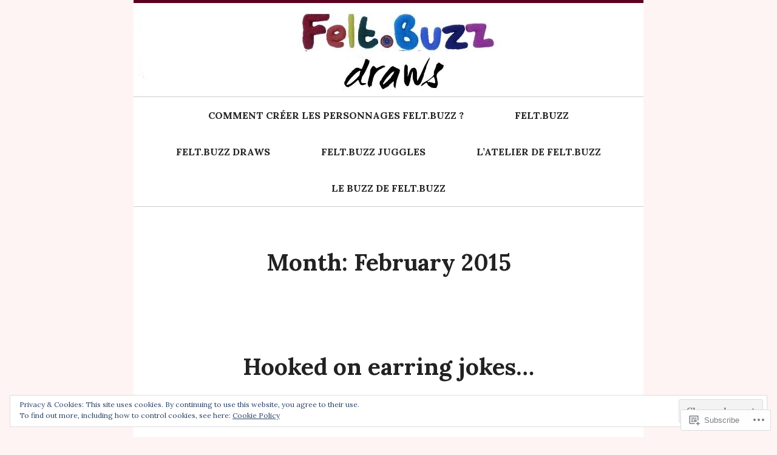

--- FILE ---
content_type: text/html; charset=UTF-8
request_url: https://felt.buzz/2015/02/
body_size: 23619
content:
<!DOCTYPE html>
<html lang="en">
<head>
<meta charset="UTF-8">
<meta name="viewport" content="width=device-width, initial-scale=1">
<title>February | 2015 | Felt.Buzz</title>
<link rel="profile" href="http://gmpg.org/xfn/11">
<link rel="pingback" href="https://felt.buzz/xmlrpc.php">

<meta name='robots' content='max-image-preview:large' />

<!-- Async WordPress.com Remote Login -->
<script id="wpcom_remote_login_js">
var wpcom_remote_login_extra_auth = '';
function wpcom_remote_login_remove_dom_node_id( element_id ) {
	var dom_node = document.getElementById( element_id );
	if ( dom_node ) { dom_node.parentNode.removeChild( dom_node ); }
}
function wpcom_remote_login_remove_dom_node_classes( class_name ) {
	var dom_nodes = document.querySelectorAll( '.' + class_name );
	for ( var i = 0; i < dom_nodes.length; i++ ) {
		dom_nodes[ i ].parentNode.removeChild( dom_nodes[ i ] );
	}
}
function wpcom_remote_login_final_cleanup() {
	wpcom_remote_login_remove_dom_node_classes( "wpcom_remote_login_msg" );
	wpcom_remote_login_remove_dom_node_id( "wpcom_remote_login_key" );
	wpcom_remote_login_remove_dom_node_id( "wpcom_remote_login_validate" );
	wpcom_remote_login_remove_dom_node_id( "wpcom_remote_login_js" );
	wpcom_remote_login_remove_dom_node_id( "wpcom_request_access_iframe" );
	wpcom_remote_login_remove_dom_node_id( "wpcom_request_access_styles" );
}

// Watch for messages back from the remote login
window.addEventListener( "message", function( e ) {
	if ( e.origin === "https://r-login.wordpress.com" ) {
		var data = {};
		try {
			data = JSON.parse( e.data );
		} catch( e ) {
			wpcom_remote_login_final_cleanup();
			return;
		}

		if ( data.msg === 'LOGIN' ) {
			// Clean up the login check iframe
			wpcom_remote_login_remove_dom_node_id( "wpcom_remote_login_key" );

			var id_regex = new RegExp( /^[0-9]+$/ );
			var token_regex = new RegExp( /^.*|.*|.*$/ );
			if (
				token_regex.test( data.token )
				&& id_regex.test( data.wpcomid )
			) {
				// We have everything we need to ask for a login
				var script = document.createElement( "script" );
				script.setAttribute( "id", "wpcom_remote_login_validate" );
				script.src = '/remote-login.php?wpcom_remote_login=validate'
					+ '&wpcomid=' + data.wpcomid
					+ '&token=' + encodeURIComponent( data.token )
					+ '&host=' + window.location.protocol
					+ '//' + window.location.hostname
					+ '&postid=1052'
					+ '&is_singular=';
				document.body.appendChild( script );
			}

			return;
		}

		// Safari ITP, not logged in, so redirect
		if ( data.msg === 'LOGIN-REDIRECT' ) {
			window.location = 'https://wordpress.com/log-in?redirect_to=' + window.location.href;
			return;
		}

		// Safari ITP, storage access failed, remove the request
		if ( data.msg === 'LOGIN-REMOVE' ) {
			var css_zap = 'html { -webkit-transition: margin-top 1s; transition: margin-top 1s; } /* 9001 */ html { margin-top: 0 !important; } * html body { margin-top: 0 !important; } @media screen and ( max-width: 782px ) { html { margin-top: 0 !important; } * html body { margin-top: 0 !important; } }';
			var style_zap = document.createElement( 'style' );
			style_zap.type = 'text/css';
			style_zap.appendChild( document.createTextNode( css_zap ) );
			document.body.appendChild( style_zap );

			var e = document.getElementById( 'wpcom_request_access_iframe' );
			e.parentNode.removeChild( e );

			document.cookie = 'wordpress_com_login_access=denied; path=/; max-age=31536000';

			return;
		}

		// Safari ITP
		if ( data.msg === 'REQUEST_ACCESS' ) {
			console.log( 'request access: safari' );

			// Check ITP iframe enable/disable knob
			if ( wpcom_remote_login_extra_auth !== 'safari_itp_iframe' ) {
				return;
			}

			// If we are in a "private window" there is no ITP.
			var private_window = false;
			try {
				var opendb = window.openDatabase( null, null, null, null );
			} catch( e ) {
				private_window = true;
			}

			if ( private_window ) {
				console.log( 'private window' );
				return;
			}

			var iframe = document.createElement( 'iframe' );
			iframe.id = 'wpcom_request_access_iframe';
			iframe.setAttribute( 'scrolling', 'no' );
			iframe.setAttribute( 'sandbox', 'allow-storage-access-by-user-activation allow-scripts allow-same-origin allow-top-navigation-by-user-activation' );
			iframe.src = 'https://r-login.wordpress.com/remote-login.php?wpcom_remote_login=request_access&origin=' + encodeURIComponent( data.origin ) + '&wpcomid=' + encodeURIComponent( data.wpcomid );

			var css = 'html { -webkit-transition: margin-top 1s; transition: margin-top 1s; } /* 9001 */ html { margin-top: 46px !important; } * html body { margin-top: 46px !important; } @media screen and ( max-width: 660px ) { html { margin-top: 71px !important; } * html body { margin-top: 71px !important; } #wpcom_request_access_iframe { display: block; height: 71px !important; } } #wpcom_request_access_iframe { border: 0px; height: 46px; position: fixed; top: 0; left: 0; width: 100%; min-width: 100%; z-index: 99999; background: #23282d; } ';

			var style = document.createElement( 'style' );
			style.type = 'text/css';
			style.id = 'wpcom_request_access_styles';
			style.appendChild( document.createTextNode( css ) );
			document.body.appendChild( style );

			document.body.appendChild( iframe );
		}

		if ( data.msg === 'DONE' ) {
			wpcom_remote_login_final_cleanup();
		}
	}
}, false );

// Inject the remote login iframe after the page has had a chance to load
// more critical resources
window.addEventListener( "DOMContentLoaded", function( e ) {
	var iframe = document.createElement( "iframe" );
	iframe.style.display = "none";
	iframe.setAttribute( "scrolling", "no" );
	iframe.setAttribute( "id", "wpcom_remote_login_key" );
	iframe.src = "https://r-login.wordpress.com/remote-login.php"
		+ "?wpcom_remote_login=key"
		+ "&origin=aHR0cHM6Ly9mZWx0LmJ1eno%3D"
		+ "&wpcomid=54880645"
		+ "&time=" + Math.floor( Date.now() / 1000 );
	document.body.appendChild( iframe );
}, false );
</script>
<link rel='dns-prefetch' href='//s0.wp.com' />
<link rel='dns-prefetch' href='//fonts-api.wp.com' />
<link rel="alternate" type="application/rss+xml" title="Felt.Buzz &raquo; Feed" href="https://felt.buzz/feed/" />
<link rel="alternate" type="application/rss+xml" title="Felt.Buzz &raquo; Comments Feed" href="https://felt.buzz/comments/feed/" />
	<script type="text/javascript">
		/* <![CDATA[ */
		function addLoadEvent(func) {
			var oldonload = window.onload;
			if (typeof window.onload != 'function') {
				window.onload = func;
			} else {
				window.onload = function () {
					oldonload();
					func();
				}
			}
		}
		/* ]]> */
	</script>
	<link crossorigin='anonymous' rel='stylesheet' id='all-css-0-1' href='/wp-content/mu-plugins/widgets/eu-cookie-law/templates/style.css?m=1642463000i&cssminify=yes' type='text/css' media='all' />
<style id='wp-emoji-styles-inline-css'>

	img.wp-smiley, img.emoji {
		display: inline !important;
		border: none !important;
		box-shadow: none !important;
		height: 1em !important;
		width: 1em !important;
		margin: 0 0.07em !important;
		vertical-align: -0.1em !important;
		background: none !important;
		padding: 0 !important;
	}
/*# sourceURL=wp-emoji-styles-inline-css */
</style>
<link crossorigin='anonymous' rel='stylesheet' id='all-css-2-1' href='/wp-content/plugins/gutenberg-core/v22.2.0/build/styles/block-library/style.css?m=1764855221i&cssminify=yes' type='text/css' media='all' />
<style id='wp-block-library-inline-css'>
.has-text-align-justify {
	text-align:justify;
}
.has-text-align-justify{text-align:justify;}

/*# sourceURL=wp-block-library-inline-css */
</style><style id='global-styles-inline-css'>
:root{--wp--preset--aspect-ratio--square: 1;--wp--preset--aspect-ratio--4-3: 4/3;--wp--preset--aspect-ratio--3-4: 3/4;--wp--preset--aspect-ratio--3-2: 3/2;--wp--preset--aspect-ratio--2-3: 2/3;--wp--preset--aspect-ratio--16-9: 16/9;--wp--preset--aspect-ratio--9-16: 9/16;--wp--preset--color--black: #000000;--wp--preset--color--cyan-bluish-gray: #abb8c3;--wp--preset--color--white: #ffffff;--wp--preset--color--pale-pink: #f78da7;--wp--preset--color--vivid-red: #cf2e2e;--wp--preset--color--luminous-vivid-orange: #ff6900;--wp--preset--color--luminous-vivid-amber: #fcb900;--wp--preset--color--light-green-cyan: #7bdcb5;--wp--preset--color--vivid-green-cyan: #00d084;--wp--preset--color--pale-cyan-blue: #8ed1fc;--wp--preset--color--vivid-cyan-blue: #0693e3;--wp--preset--color--vivid-purple: #9b51e0;--wp--preset--gradient--vivid-cyan-blue-to-vivid-purple: linear-gradient(135deg,rgb(6,147,227) 0%,rgb(155,81,224) 100%);--wp--preset--gradient--light-green-cyan-to-vivid-green-cyan: linear-gradient(135deg,rgb(122,220,180) 0%,rgb(0,208,130) 100%);--wp--preset--gradient--luminous-vivid-amber-to-luminous-vivid-orange: linear-gradient(135deg,rgb(252,185,0) 0%,rgb(255,105,0) 100%);--wp--preset--gradient--luminous-vivid-orange-to-vivid-red: linear-gradient(135deg,rgb(255,105,0) 0%,rgb(207,46,46) 100%);--wp--preset--gradient--very-light-gray-to-cyan-bluish-gray: linear-gradient(135deg,rgb(238,238,238) 0%,rgb(169,184,195) 100%);--wp--preset--gradient--cool-to-warm-spectrum: linear-gradient(135deg,rgb(74,234,220) 0%,rgb(151,120,209) 20%,rgb(207,42,186) 40%,rgb(238,44,130) 60%,rgb(251,105,98) 80%,rgb(254,248,76) 100%);--wp--preset--gradient--blush-light-purple: linear-gradient(135deg,rgb(255,206,236) 0%,rgb(152,150,240) 100%);--wp--preset--gradient--blush-bordeaux: linear-gradient(135deg,rgb(254,205,165) 0%,rgb(254,45,45) 50%,rgb(107,0,62) 100%);--wp--preset--gradient--luminous-dusk: linear-gradient(135deg,rgb(255,203,112) 0%,rgb(199,81,192) 50%,rgb(65,88,208) 100%);--wp--preset--gradient--pale-ocean: linear-gradient(135deg,rgb(255,245,203) 0%,rgb(182,227,212) 50%,rgb(51,167,181) 100%);--wp--preset--gradient--electric-grass: linear-gradient(135deg,rgb(202,248,128) 0%,rgb(113,206,126) 100%);--wp--preset--gradient--midnight: linear-gradient(135deg,rgb(2,3,129) 0%,rgb(40,116,252) 100%);--wp--preset--font-size--small: 13px;--wp--preset--font-size--medium: 20px;--wp--preset--font-size--large: 36px;--wp--preset--font-size--x-large: 42px;--wp--preset--font-family--albert-sans: 'Albert Sans', sans-serif;--wp--preset--font-family--alegreya: Alegreya, serif;--wp--preset--font-family--arvo: Arvo, serif;--wp--preset--font-family--bodoni-moda: 'Bodoni Moda', serif;--wp--preset--font-family--bricolage-grotesque: 'Bricolage Grotesque', sans-serif;--wp--preset--font-family--cabin: Cabin, sans-serif;--wp--preset--font-family--chivo: Chivo, sans-serif;--wp--preset--font-family--commissioner: Commissioner, sans-serif;--wp--preset--font-family--cormorant: Cormorant, serif;--wp--preset--font-family--courier-prime: 'Courier Prime', monospace;--wp--preset--font-family--crimson-pro: 'Crimson Pro', serif;--wp--preset--font-family--dm-mono: 'DM Mono', monospace;--wp--preset--font-family--dm-sans: 'DM Sans', sans-serif;--wp--preset--font-family--dm-serif-display: 'DM Serif Display', serif;--wp--preset--font-family--domine: Domine, serif;--wp--preset--font-family--eb-garamond: 'EB Garamond', serif;--wp--preset--font-family--epilogue: Epilogue, sans-serif;--wp--preset--font-family--fahkwang: Fahkwang, sans-serif;--wp--preset--font-family--figtree: Figtree, sans-serif;--wp--preset--font-family--fira-sans: 'Fira Sans', sans-serif;--wp--preset--font-family--fjalla-one: 'Fjalla One', sans-serif;--wp--preset--font-family--fraunces: Fraunces, serif;--wp--preset--font-family--gabarito: Gabarito, system-ui;--wp--preset--font-family--ibm-plex-mono: 'IBM Plex Mono', monospace;--wp--preset--font-family--ibm-plex-sans: 'IBM Plex Sans', sans-serif;--wp--preset--font-family--ibarra-real-nova: 'Ibarra Real Nova', serif;--wp--preset--font-family--instrument-serif: 'Instrument Serif', serif;--wp--preset--font-family--inter: Inter, sans-serif;--wp--preset--font-family--josefin-sans: 'Josefin Sans', sans-serif;--wp--preset--font-family--jost: Jost, sans-serif;--wp--preset--font-family--libre-baskerville: 'Libre Baskerville', serif;--wp--preset--font-family--libre-franklin: 'Libre Franklin', sans-serif;--wp--preset--font-family--literata: Literata, serif;--wp--preset--font-family--lora: Lora, serif;--wp--preset--font-family--merriweather: Merriweather, serif;--wp--preset--font-family--montserrat: Montserrat, sans-serif;--wp--preset--font-family--newsreader: Newsreader, serif;--wp--preset--font-family--noto-sans-mono: 'Noto Sans Mono', sans-serif;--wp--preset--font-family--nunito: Nunito, sans-serif;--wp--preset--font-family--open-sans: 'Open Sans', sans-serif;--wp--preset--font-family--overpass: Overpass, sans-serif;--wp--preset--font-family--pt-serif: 'PT Serif', serif;--wp--preset--font-family--petrona: Petrona, serif;--wp--preset--font-family--piazzolla: Piazzolla, serif;--wp--preset--font-family--playfair-display: 'Playfair Display', serif;--wp--preset--font-family--plus-jakarta-sans: 'Plus Jakarta Sans', sans-serif;--wp--preset--font-family--poppins: Poppins, sans-serif;--wp--preset--font-family--raleway: Raleway, sans-serif;--wp--preset--font-family--roboto: Roboto, sans-serif;--wp--preset--font-family--roboto-slab: 'Roboto Slab', serif;--wp--preset--font-family--rubik: Rubik, sans-serif;--wp--preset--font-family--rufina: Rufina, serif;--wp--preset--font-family--sora: Sora, sans-serif;--wp--preset--font-family--source-sans-3: 'Source Sans 3', sans-serif;--wp--preset--font-family--source-serif-4: 'Source Serif 4', serif;--wp--preset--font-family--space-mono: 'Space Mono', monospace;--wp--preset--font-family--syne: Syne, sans-serif;--wp--preset--font-family--texturina: Texturina, serif;--wp--preset--font-family--urbanist: Urbanist, sans-serif;--wp--preset--font-family--work-sans: 'Work Sans', sans-serif;--wp--preset--spacing--20: 0.44rem;--wp--preset--spacing--30: 0.67rem;--wp--preset--spacing--40: 1rem;--wp--preset--spacing--50: 1.5rem;--wp--preset--spacing--60: 2.25rem;--wp--preset--spacing--70: 3.38rem;--wp--preset--spacing--80: 5.06rem;--wp--preset--shadow--natural: 6px 6px 9px rgba(0, 0, 0, 0.2);--wp--preset--shadow--deep: 12px 12px 50px rgba(0, 0, 0, 0.4);--wp--preset--shadow--sharp: 6px 6px 0px rgba(0, 0, 0, 0.2);--wp--preset--shadow--outlined: 6px 6px 0px -3px rgb(255, 255, 255), 6px 6px rgb(0, 0, 0);--wp--preset--shadow--crisp: 6px 6px 0px rgb(0, 0, 0);}:where(.is-layout-flex){gap: 0.5em;}:where(.is-layout-grid){gap: 0.5em;}body .is-layout-flex{display: flex;}.is-layout-flex{flex-wrap: wrap;align-items: center;}.is-layout-flex > :is(*, div){margin: 0;}body .is-layout-grid{display: grid;}.is-layout-grid > :is(*, div){margin: 0;}:where(.wp-block-columns.is-layout-flex){gap: 2em;}:where(.wp-block-columns.is-layout-grid){gap: 2em;}:where(.wp-block-post-template.is-layout-flex){gap: 1.25em;}:where(.wp-block-post-template.is-layout-grid){gap: 1.25em;}.has-black-color{color: var(--wp--preset--color--black) !important;}.has-cyan-bluish-gray-color{color: var(--wp--preset--color--cyan-bluish-gray) !important;}.has-white-color{color: var(--wp--preset--color--white) !important;}.has-pale-pink-color{color: var(--wp--preset--color--pale-pink) !important;}.has-vivid-red-color{color: var(--wp--preset--color--vivid-red) !important;}.has-luminous-vivid-orange-color{color: var(--wp--preset--color--luminous-vivid-orange) !important;}.has-luminous-vivid-amber-color{color: var(--wp--preset--color--luminous-vivid-amber) !important;}.has-light-green-cyan-color{color: var(--wp--preset--color--light-green-cyan) !important;}.has-vivid-green-cyan-color{color: var(--wp--preset--color--vivid-green-cyan) !important;}.has-pale-cyan-blue-color{color: var(--wp--preset--color--pale-cyan-blue) !important;}.has-vivid-cyan-blue-color{color: var(--wp--preset--color--vivid-cyan-blue) !important;}.has-vivid-purple-color{color: var(--wp--preset--color--vivid-purple) !important;}.has-black-background-color{background-color: var(--wp--preset--color--black) !important;}.has-cyan-bluish-gray-background-color{background-color: var(--wp--preset--color--cyan-bluish-gray) !important;}.has-white-background-color{background-color: var(--wp--preset--color--white) !important;}.has-pale-pink-background-color{background-color: var(--wp--preset--color--pale-pink) !important;}.has-vivid-red-background-color{background-color: var(--wp--preset--color--vivid-red) !important;}.has-luminous-vivid-orange-background-color{background-color: var(--wp--preset--color--luminous-vivid-orange) !important;}.has-luminous-vivid-amber-background-color{background-color: var(--wp--preset--color--luminous-vivid-amber) !important;}.has-light-green-cyan-background-color{background-color: var(--wp--preset--color--light-green-cyan) !important;}.has-vivid-green-cyan-background-color{background-color: var(--wp--preset--color--vivid-green-cyan) !important;}.has-pale-cyan-blue-background-color{background-color: var(--wp--preset--color--pale-cyan-blue) !important;}.has-vivid-cyan-blue-background-color{background-color: var(--wp--preset--color--vivid-cyan-blue) !important;}.has-vivid-purple-background-color{background-color: var(--wp--preset--color--vivid-purple) !important;}.has-black-border-color{border-color: var(--wp--preset--color--black) !important;}.has-cyan-bluish-gray-border-color{border-color: var(--wp--preset--color--cyan-bluish-gray) !important;}.has-white-border-color{border-color: var(--wp--preset--color--white) !important;}.has-pale-pink-border-color{border-color: var(--wp--preset--color--pale-pink) !important;}.has-vivid-red-border-color{border-color: var(--wp--preset--color--vivid-red) !important;}.has-luminous-vivid-orange-border-color{border-color: var(--wp--preset--color--luminous-vivid-orange) !important;}.has-luminous-vivid-amber-border-color{border-color: var(--wp--preset--color--luminous-vivid-amber) !important;}.has-light-green-cyan-border-color{border-color: var(--wp--preset--color--light-green-cyan) !important;}.has-vivid-green-cyan-border-color{border-color: var(--wp--preset--color--vivid-green-cyan) !important;}.has-pale-cyan-blue-border-color{border-color: var(--wp--preset--color--pale-cyan-blue) !important;}.has-vivid-cyan-blue-border-color{border-color: var(--wp--preset--color--vivid-cyan-blue) !important;}.has-vivid-purple-border-color{border-color: var(--wp--preset--color--vivid-purple) !important;}.has-vivid-cyan-blue-to-vivid-purple-gradient-background{background: var(--wp--preset--gradient--vivid-cyan-blue-to-vivid-purple) !important;}.has-light-green-cyan-to-vivid-green-cyan-gradient-background{background: var(--wp--preset--gradient--light-green-cyan-to-vivid-green-cyan) !important;}.has-luminous-vivid-amber-to-luminous-vivid-orange-gradient-background{background: var(--wp--preset--gradient--luminous-vivid-amber-to-luminous-vivid-orange) !important;}.has-luminous-vivid-orange-to-vivid-red-gradient-background{background: var(--wp--preset--gradient--luminous-vivid-orange-to-vivid-red) !important;}.has-very-light-gray-to-cyan-bluish-gray-gradient-background{background: var(--wp--preset--gradient--very-light-gray-to-cyan-bluish-gray) !important;}.has-cool-to-warm-spectrum-gradient-background{background: var(--wp--preset--gradient--cool-to-warm-spectrum) !important;}.has-blush-light-purple-gradient-background{background: var(--wp--preset--gradient--blush-light-purple) !important;}.has-blush-bordeaux-gradient-background{background: var(--wp--preset--gradient--blush-bordeaux) !important;}.has-luminous-dusk-gradient-background{background: var(--wp--preset--gradient--luminous-dusk) !important;}.has-pale-ocean-gradient-background{background: var(--wp--preset--gradient--pale-ocean) !important;}.has-electric-grass-gradient-background{background: var(--wp--preset--gradient--electric-grass) !important;}.has-midnight-gradient-background{background: var(--wp--preset--gradient--midnight) !important;}.has-small-font-size{font-size: var(--wp--preset--font-size--small) !important;}.has-medium-font-size{font-size: var(--wp--preset--font-size--medium) !important;}.has-large-font-size{font-size: var(--wp--preset--font-size--large) !important;}.has-x-large-font-size{font-size: var(--wp--preset--font-size--x-large) !important;}.has-albert-sans-font-family{font-family: var(--wp--preset--font-family--albert-sans) !important;}.has-alegreya-font-family{font-family: var(--wp--preset--font-family--alegreya) !important;}.has-arvo-font-family{font-family: var(--wp--preset--font-family--arvo) !important;}.has-bodoni-moda-font-family{font-family: var(--wp--preset--font-family--bodoni-moda) !important;}.has-bricolage-grotesque-font-family{font-family: var(--wp--preset--font-family--bricolage-grotesque) !important;}.has-cabin-font-family{font-family: var(--wp--preset--font-family--cabin) !important;}.has-chivo-font-family{font-family: var(--wp--preset--font-family--chivo) !important;}.has-commissioner-font-family{font-family: var(--wp--preset--font-family--commissioner) !important;}.has-cormorant-font-family{font-family: var(--wp--preset--font-family--cormorant) !important;}.has-courier-prime-font-family{font-family: var(--wp--preset--font-family--courier-prime) !important;}.has-crimson-pro-font-family{font-family: var(--wp--preset--font-family--crimson-pro) !important;}.has-dm-mono-font-family{font-family: var(--wp--preset--font-family--dm-mono) !important;}.has-dm-sans-font-family{font-family: var(--wp--preset--font-family--dm-sans) !important;}.has-dm-serif-display-font-family{font-family: var(--wp--preset--font-family--dm-serif-display) !important;}.has-domine-font-family{font-family: var(--wp--preset--font-family--domine) !important;}.has-eb-garamond-font-family{font-family: var(--wp--preset--font-family--eb-garamond) !important;}.has-epilogue-font-family{font-family: var(--wp--preset--font-family--epilogue) !important;}.has-fahkwang-font-family{font-family: var(--wp--preset--font-family--fahkwang) !important;}.has-figtree-font-family{font-family: var(--wp--preset--font-family--figtree) !important;}.has-fira-sans-font-family{font-family: var(--wp--preset--font-family--fira-sans) !important;}.has-fjalla-one-font-family{font-family: var(--wp--preset--font-family--fjalla-one) !important;}.has-fraunces-font-family{font-family: var(--wp--preset--font-family--fraunces) !important;}.has-gabarito-font-family{font-family: var(--wp--preset--font-family--gabarito) !important;}.has-ibm-plex-mono-font-family{font-family: var(--wp--preset--font-family--ibm-plex-mono) !important;}.has-ibm-plex-sans-font-family{font-family: var(--wp--preset--font-family--ibm-plex-sans) !important;}.has-ibarra-real-nova-font-family{font-family: var(--wp--preset--font-family--ibarra-real-nova) !important;}.has-instrument-serif-font-family{font-family: var(--wp--preset--font-family--instrument-serif) !important;}.has-inter-font-family{font-family: var(--wp--preset--font-family--inter) !important;}.has-josefin-sans-font-family{font-family: var(--wp--preset--font-family--josefin-sans) !important;}.has-jost-font-family{font-family: var(--wp--preset--font-family--jost) !important;}.has-libre-baskerville-font-family{font-family: var(--wp--preset--font-family--libre-baskerville) !important;}.has-libre-franklin-font-family{font-family: var(--wp--preset--font-family--libre-franklin) !important;}.has-literata-font-family{font-family: var(--wp--preset--font-family--literata) !important;}.has-lora-font-family{font-family: var(--wp--preset--font-family--lora) !important;}.has-merriweather-font-family{font-family: var(--wp--preset--font-family--merriweather) !important;}.has-montserrat-font-family{font-family: var(--wp--preset--font-family--montserrat) !important;}.has-newsreader-font-family{font-family: var(--wp--preset--font-family--newsreader) !important;}.has-noto-sans-mono-font-family{font-family: var(--wp--preset--font-family--noto-sans-mono) !important;}.has-nunito-font-family{font-family: var(--wp--preset--font-family--nunito) !important;}.has-open-sans-font-family{font-family: var(--wp--preset--font-family--open-sans) !important;}.has-overpass-font-family{font-family: var(--wp--preset--font-family--overpass) !important;}.has-pt-serif-font-family{font-family: var(--wp--preset--font-family--pt-serif) !important;}.has-petrona-font-family{font-family: var(--wp--preset--font-family--petrona) !important;}.has-piazzolla-font-family{font-family: var(--wp--preset--font-family--piazzolla) !important;}.has-playfair-display-font-family{font-family: var(--wp--preset--font-family--playfair-display) !important;}.has-plus-jakarta-sans-font-family{font-family: var(--wp--preset--font-family--plus-jakarta-sans) !important;}.has-poppins-font-family{font-family: var(--wp--preset--font-family--poppins) !important;}.has-raleway-font-family{font-family: var(--wp--preset--font-family--raleway) !important;}.has-roboto-font-family{font-family: var(--wp--preset--font-family--roboto) !important;}.has-roboto-slab-font-family{font-family: var(--wp--preset--font-family--roboto-slab) !important;}.has-rubik-font-family{font-family: var(--wp--preset--font-family--rubik) !important;}.has-rufina-font-family{font-family: var(--wp--preset--font-family--rufina) !important;}.has-sora-font-family{font-family: var(--wp--preset--font-family--sora) !important;}.has-source-sans-3-font-family{font-family: var(--wp--preset--font-family--source-sans-3) !important;}.has-source-serif-4-font-family{font-family: var(--wp--preset--font-family--source-serif-4) !important;}.has-space-mono-font-family{font-family: var(--wp--preset--font-family--space-mono) !important;}.has-syne-font-family{font-family: var(--wp--preset--font-family--syne) !important;}.has-texturina-font-family{font-family: var(--wp--preset--font-family--texturina) !important;}.has-urbanist-font-family{font-family: var(--wp--preset--font-family--urbanist) !important;}.has-work-sans-font-family{font-family: var(--wp--preset--font-family--work-sans) !important;}
/*# sourceURL=global-styles-inline-css */
</style>

<style id='classic-theme-styles-inline-css'>
/*! This file is auto-generated */
.wp-block-button__link{color:#fff;background-color:#32373c;border-radius:9999px;box-shadow:none;text-decoration:none;padding:calc(.667em + 2px) calc(1.333em + 2px);font-size:1.125em}.wp-block-file__button{background:#32373c;color:#fff;text-decoration:none}
/*# sourceURL=/wp-includes/css/classic-themes.min.css */
</style>
<link crossorigin='anonymous' rel='stylesheet' id='all-css-4-1' href='/_static/??-eJx9jUsOwjAMRC+EY6UgCAvEWZrEKoG4jWq3hduTLvisurFG1nszuBQIQ6/UK5Y8dakXDIPPQ3gINsY6Y0ESl0ww0mwOGJPolwDRVyYTRHb4V8QT/LpGqn8ura4EU0wtZeKKbWlLih1p1eWTQem5rZQ6A96XkUSgXk4Tg97qlqzelS/26KzbN835dH8DjlpbIA==&cssminify=yes' type='text/css' media='all' />
<link rel='stylesheet' id='bosco-lora-css' href='https://fonts-api.wp.com/css?family=Lora%3A400%2C700%2C400italic%2C700italic' media='all' />
<link crossorigin='anonymous' rel='stylesheet' id='all-css-6-1' href='/wp-content/themes/pub/bosco/style.css?m=1741693326i&cssminify=yes' type='text/css' media='all' />
<style id='jetpack_facebook_likebox-inline-css'>
.widget_facebook_likebox {
	overflow: hidden;
}

/*# sourceURL=/wp-content/mu-plugins/jetpack-plugin/sun/modules/widgets/facebook-likebox/style.css */
</style>
<link crossorigin='anonymous' rel='stylesheet' id='all-css-8-1' href='/_static/??-eJzTLy/QTc7PK0nNK9HPLdUtyClNz8wr1i9KTcrJTwcy0/WTi5G5ekCujj52Temp+bo5+cmJJZn5eSgc3bScxMwikFb7XFtDE1NLExMLc0OTLACohS2q&cssminify=yes' type='text/css' media='all' />
<link crossorigin='anonymous' rel='stylesheet' id='print-css-9-1' href='/wp-content/mu-plugins/global-print/global-print.css?m=1465851035i&cssminify=yes' type='text/css' media='print' />
<style id='jetpack-global-styles-frontend-style-inline-css'>
:root { --font-headings: unset; --font-base: unset; --font-headings-default: -apple-system,BlinkMacSystemFont,"Segoe UI",Roboto,Oxygen-Sans,Ubuntu,Cantarell,"Helvetica Neue",sans-serif; --font-base-default: -apple-system,BlinkMacSystemFont,"Segoe UI",Roboto,Oxygen-Sans,Ubuntu,Cantarell,"Helvetica Neue",sans-serif;}
/*# sourceURL=jetpack-global-styles-frontend-style-inline-css */
</style>
<link crossorigin='anonymous' rel='stylesheet' id='all-css-12-1' href='/wp-content/themes/h4/global.css?m=1420737423i&cssminify=yes' type='text/css' media='all' />
<script type="text/javascript" id="wpcom-actionbar-placeholder-js-extra">
/* <![CDATA[ */
var actionbardata = {"siteID":"54880645","postID":"0","siteURL":"https://felt.buzz","xhrURL":"https://felt.buzz/wp-admin/admin-ajax.php","nonce":"538b1bcb63","isLoggedIn":"","statusMessage":"","subsEmailDefault":"instantly","proxyScriptUrl":"https://s0.wp.com/wp-content/js/wpcom-proxy-request.js?m=1513050504i&amp;ver=20211021","i18n":{"followedText":"New posts from this site will now appear in your \u003Ca href=\"https://wordpress.com/reader\"\u003EReader\u003C/a\u003E","foldBar":"Collapse this bar","unfoldBar":"Expand this bar","shortLinkCopied":"Shortlink copied to clipboard."}};
//# sourceURL=wpcom-actionbar-placeholder-js-extra
/* ]]> */
</script>
<script type="text/javascript" id="jetpack-mu-wpcom-settings-js-before">
/* <![CDATA[ */
var JETPACK_MU_WPCOM_SETTINGS = {"assetsUrl":"https://s0.wp.com/wp-content/mu-plugins/jetpack-mu-wpcom-plugin/sun/jetpack_vendor/automattic/jetpack-mu-wpcom/src/build/"};
//# sourceURL=jetpack-mu-wpcom-settings-js-before
/* ]]> */
</script>
<script crossorigin='anonymous' type='text/javascript'  src='/_static/??-eJyFjcsOwiAQRX/I6dSa+lgYvwWBEAgMOAPW/n3bqIk7V2dxT87FqYDOVC1VDIIcKxTOr7kLssN186RjM1a2MTya5fmDLnn6K0HyjlW1v/L37R6zgxKb8yQ4ZTbKCOioRN4hnQo+hw1AmcCZwmvilq7709CPh/54voQFmNpFWg=='></script>
<script type="text/javascript" id="rlt-proxy-js-after">
/* <![CDATA[ */
	rltInitialize( {"token":null,"iframeOrigins":["https:\/\/widgets.wp.com"]} );
//# sourceURL=rlt-proxy-js-after
/* ]]> */
</script>
<link rel="EditURI" type="application/rsd+xml" title="RSD" href="https://humpbuckle.wordpress.com/xmlrpc.php?rsd" />
<meta name="generator" content="WordPress.com" />

<!-- Jetpack Open Graph Tags -->
<meta property="og:type" content="website" />
<meta property="og:title" content="February 2015 &#8211; Felt.Buzz" />
<meta property="og:site_name" content="Felt.Buzz" />
<meta property="og:image" content="https://secure.gravatar.com/blavatar/ddd2b8a834fddfc7c3364245385ad0c5fd5647d4d891af674791b47729a19c5e?s=200&#038;ts=1767935444" />
<meta property="og:image:width" content="200" />
<meta property="og:image:height" content="200" />
<meta property="og:image:alt" content="" />
<meta property="og:locale" content="en_US" />
<meta name="twitter:creator" content="@humpbuckle" />
<meta name="twitter:site" content="@humpbuckle" />

<!-- End Jetpack Open Graph Tags -->
<link rel="shortcut icon" type="image/x-icon" href="https://secure.gravatar.com/blavatar/ddd2b8a834fddfc7c3364245385ad0c5fd5647d4d891af674791b47729a19c5e?s=32" sizes="16x16" />
<link rel="icon" type="image/x-icon" href="https://secure.gravatar.com/blavatar/ddd2b8a834fddfc7c3364245385ad0c5fd5647d4d891af674791b47729a19c5e?s=32" sizes="16x16" />
<link rel="apple-touch-icon" href="https://secure.gravatar.com/blavatar/ddd2b8a834fddfc7c3364245385ad0c5fd5647d4d891af674791b47729a19c5e?s=114" />
<link rel='openid.server' href='https://felt.buzz/?openidserver=1' />
<link rel='openid.delegate' href='https://felt.buzz/' />
<link rel="search" type="application/opensearchdescription+xml" href="https://felt.buzz/osd.xml" title="Felt.Buzz" />
<link rel="search" type="application/opensearchdescription+xml" href="https://s1.wp.com/opensearch.xml" title="WordPress.com" />
<meta name="theme-color" content="#fff4f4" />
<style type="text/css">.recentcomments a{display:inline !important;padding:0 !important;margin:0 !important;}</style>		<style type="text/css">
			.recentcomments a {
				display: inline !important;
				padding: 0 !important;
				margin: 0 !important;
			}

			table.recentcommentsavatartop img.avatar, table.recentcommentsavatarend img.avatar {
				border: 0px;
				margin: 0;
			}

			table.recentcommentsavatartop a, table.recentcommentsavatarend a {
				border: 0px !important;
				background-color: transparent !important;
			}

			td.recentcommentsavatarend, td.recentcommentsavatartop {
				padding: 0px 0px 1px 0px;
				margin: 0px;
			}

			td.recentcommentstextend {
				border: none !important;
				padding: 0px 0px 2px 10px;
			}

			.rtl td.recentcommentstextend {
				padding: 0px 10px 2px 0px;
			}

			td.recentcommentstexttop {
				border: none;
				padding: 0px 0px 0px 10px;
			}

			.rtl td.recentcommentstexttop {
				padding: 0px 10px 0px 0px;
			}
		</style>
		<meta name="description" content="2 posts published by Bruce during February 2015" />
	<style type="text/css" id="bosco-header-css">
			.site-branding {
			background: url(https://felt.buzz/wp-content/uploads/2024/12/1000019543_202412301144238437203582574094778940.jpg) no-repeat scroll top;
			background-size: 840px 154px;
		}
			.site-title,
		.site-description {
			position: absolute;
			clip: rect(1px, 1px, 1px, 1px);
		}
		</style>
	<style type="text/css" id="custom-background-css">
body.custom-background { background-color: #fff4f4; }
</style>
			<script type="text/javascript">

			window.doNotSellCallback = function() {

				var linkElements = [
					'a[href="https://wordpress.com/?ref=footer_blog"]',
					'a[href="https://wordpress.com/?ref=footer_website"]',
					'a[href="https://wordpress.com/?ref=vertical_footer"]',
					'a[href^="https://wordpress.com/?ref=footer_segment_"]',
				].join(',');

				var dnsLink = document.createElement( 'a' );
				dnsLink.href = 'https://wordpress.com/advertising-program-optout/';
				dnsLink.classList.add( 'do-not-sell-link' );
				dnsLink.rel = 'nofollow';
				dnsLink.style.marginLeft = '0.5em';
				dnsLink.textContent = 'Do Not Sell or Share My Personal Information';

				var creditLinks = document.querySelectorAll( linkElements );

				if ( 0 === creditLinks.length ) {
					return false;
				}

				Array.prototype.forEach.call( creditLinks, function( el ) {
					el.insertAdjacentElement( 'afterend', dnsLink );
				});

				return true;
			};

		</script>
		<style type="text/css" id="custom-colors-css">	.main-navigation ul > li > a,
	.entry-title a,
	.entry-title a:visited {
		color: #222;
	}

body { background-color: #CF2F2F;}
.site { border-color: #5C0120;}
.site-title a { color: #5C0120;}
a, a:visited, .entry-title a:hover { color: #5C0120;}
#infinite-handle span { background-color: #5C0120;}
button, input[type="button"], input[type="reset"], input[type="submit"] { background-color: #5C0120;}
.main-navigation a:focus, .main-navigation a:hover, .main-navigation .current_page_item > a, .main-navigation .current_page_ancestor > a, .main-navigation .current-menu-item > a, .main-navigation .current-menu-ancestor > a { color: #5C0120;}
.comment-awaiting-moderation { background-color: #5C0120;}
.main-navigation.toggled-on a:hover { color: #5C0120;}
</style>
<script type="text/javascript">
	window.google_analytics_uacct = "UA-52447-2";
</script>

<script type="text/javascript">
	var _gaq = _gaq || [];
	_gaq.push(['_setAccount', 'UA-52447-2']);
	_gaq.push(['_gat._anonymizeIp']);
	_gaq.push(['_setDomainName', 'none']);
	_gaq.push(['_setAllowLinker', true]);
	_gaq.push(['_initData']);
	_gaq.push(['_trackPageview']);

	(function() {
		var ga = document.createElement('script'); ga.type = 'text/javascript'; ga.async = true;
		ga.src = ('https:' == document.location.protocol ? 'https://ssl' : 'http://www') + '.google-analytics.com/ga.js';
		(document.getElementsByTagName('head')[0] || document.getElementsByTagName('body')[0]).appendChild(ga);
	})();
</script>
<link crossorigin='anonymous' rel='stylesheet' id='all-css-0-3' href='/_static/??-eJyNjM0KgzAQBl9I/ag/lR6KjyK6LhJNNsHN4uuXQuvZ4wzD4EwlRcksGcHK5G11otg4p4n2H0NNMDohzD7SrtDTJT4qUi1wexDiYp4VNB3RlP3V/MX3N4T3o++aun892277AK5vOq4=&cssminify=yes' type='text/css' media='all' />
</head>

<body class="archive date custom-background wp-theme-pubbosco customizer-styles-applied jetpack-reblog-enabled">
<div id="page" class="hfeed site">
	<a class="skip-link screen-reader-text" href="#content">Skip to content</a>
		<header id="masthead" class="site-header" role="banner">
		<div class="site-branding">
			<h1 class="site-title"><a href="https://felt.buzz/" rel="home">Felt.Buzz</a></h1>
			<h2 class="site-description"></h2>
		</div>

		<nav id="site-navigation" class="main-navigation" role="navigation">
			<button class="menu-toggle">Menu</button>

			<div class="menu"><ul>
<li class="page_item page-item-3009"><a href="https://felt.buzz/video/">Comment créer les personnages felt.buzz&nbsp;?</a></li>
<li class="page_item page-item-3082"><a href="https://felt.buzz/">Felt.Buzz</a></li>
<li class="page_item page-item-3075 current_page_parent"><a href="https://felt.buzz/draws/">Felt.Buzz Draws</a></li>
<li class="page_item page-item-3222"><a href="https://felt.buzz/juggles/">Felt.Buzz Juggles</a></li>
<li class="page_item page-item-2583"><a href="https://felt.buzz/latelier-de-felt-buzz/">L&#8217;atelier de Felt.Buzz</a></li>
<li class="page_item page-item-1745"><a href="https://felt.buzz/le-buzz-de-felt-buzz/">Le BUZZ de&nbsp;Felt.Buzz</a></li>
</ul></div>
		</nav><!-- #site-navigation -->
	</header><!-- #masthead -->

	<div id="content" class="site-content">

	<div id="primary" class="content-area">
		<main id="main" class="site-main" role="main">

		
			<header class="page-header">
				<h1 class="page-title">
					Month: <span>February 2015</span>				</h1>
							</header><!-- .page-header -->

						
				
<article id="post-1052" class="post-1052 post type-post status-publish format-standard hentry category-uncategorized tag-bear tag-bunny tag-drugs tag-earrings tag-felt tag-funny tag-joke tag-laugh tag-pig tag-rabbit tag-sheep tag-teddy tag-wool">
	<header class="entry-header">
				<h1 class="entry-title"><a href="https://felt.buzz/2015/02/14/hooked-on-earring-jokes/" rel="bookmark">Hooked on earring&nbsp;jokes&#8230;</a></h1>
			</header><!-- .entry-header -->

	
		<div class="entry-content">
		<p>Here are a few photos of my earrings&#8230;</p>
<p><a href="https://felt.buzz/wp-content/uploads/2015/02/valentines-day.jpg"><img data-attachment-id="1055" data-permalink="https://felt.buzz/2015/02/14/hooked-on-earring-jokes/olympus-digital-camera-93/" data-orig-file="https://felt.buzz/wp-content/uploads/2015/02/valentines-day.jpg" data-orig-size="3264,2448" data-comments-opened="1" data-image-meta="{&quot;aperture&quot;:&quot;3&quot;,&quot;credit&quot;:&quot;&quot;,&quot;camera&quot;:&quot;SZ-14&quot;,&quot;caption&quot;:&quot;&quot;,&quot;created_timestamp&quot;:&quot;1423393089&quot;,&quot;copyright&quot;:&quot;&quot;,&quot;focal_length&quot;:&quot;4.5&quot;,&quot;iso&quot;:&quot;200&quot;,&quot;shutter_speed&quot;:&quot;0.05&quot;,&quot;title&quot;:&quot;OLYMPUS DIGITAL CAMERA&quot;,&quot;orientation&quot;:&quot;0&quot;}" data-image-title="OLYMPUS DIGITAL CAMERA" data-image-description="" data-image-caption="" data-medium-file="https://felt.buzz/wp-content/uploads/2015/02/valentines-day.jpg?w=300" data-large-file="https://felt.buzz/wp-content/uploads/2015/02/valentines-day.jpg?w=750" class="alignnone size-medium wp-image-1055" src="https://felt.buzz/wp-content/uploads/2015/02/valentines-day.jpg?w=300&#038;h=225" alt="OLYMPUS DIGITAL CAMERA" width="300" height="225" srcset="https://felt.buzz/wp-content/uploads/2015/02/valentines-day.jpg?w=300 300w, https://felt.buzz/wp-content/uploads/2015/02/valentines-day.jpg?w=600 600w, https://felt.buzz/wp-content/uploads/2015/02/valentines-day.jpg?w=150 150w" sizes="(max-width: 300px) 100vw, 300px" /></a> <a href="https://felt.buzz/wp-content/uploads/2015/02/you-may-well-be-a-pig.jpg"><img data-attachment-id="1056" data-permalink="https://felt.buzz/2015/02/14/hooked-on-earring-jokes/olympus-digital-camera-94/" data-orig-file="https://felt.buzz/wp-content/uploads/2015/02/you-may-well-be-a-pig.jpg" data-orig-size="3264,2448" data-comments-opened="1" data-image-meta="{&quot;aperture&quot;:&quot;3&quot;,&quot;credit&quot;:&quot;&quot;,&quot;camera&quot;:&quot;SZ-14&quot;,&quot;caption&quot;:&quot;&quot;,&quot;created_timestamp&quot;:&quot;1423393120&quot;,&quot;copyright&quot;:&quot;&quot;,&quot;focal_length&quot;:&quot;4.5&quot;,&quot;iso&quot;:&quot;200&quot;,&quot;shutter_speed&quot;:&quot;0.05&quot;,&quot;title&quot;:&quot;OLYMPUS DIGITAL CAMERA&quot;,&quot;orientation&quot;:&quot;0&quot;}" data-image-title="OLYMPUS DIGITAL CAMERA" data-image-description="" data-image-caption="" data-medium-file="https://felt.buzz/wp-content/uploads/2015/02/you-may-well-be-a-pig.jpg?w=300" data-large-file="https://felt.buzz/wp-content/uploads/2015/02/you-may-well-be-a-pig.jpg?w=750" class="alignnone size-medium wp-image-1056" src="https://felt.buzz/wp-content/uploads/2015/02/you-may-well-be-a-pig.jpg?w=300&#038;h=225" alt="OLYMPUS DIGITAL CAMERA" width="300" height="225" srcset="https://felt.buzz/wp-content/uploads/2015/02/you-may-well-be-a-pig.jpg?w=300 300w, https://felt.buzz/wp-content/uploads/2015/02/you-may-well-be-a-pig.jpg?w=600 600w, https://felt.buzz/wp-content/uploads/2015/02/you-may-well-be-a-pig.jpg?w=150 150w" sizes="(max-width: 300px) 100vw, 300px" /></a> <a href="https://felt.buzz/wp-content/uploads/2015/02/im-so-hooked-on-you1.jpg"><img data-attachment-id="1057" data-permalink="https://felt.buzz/2015/02/14/hooked-on-earring-jokes/olympus-digital-camera-95/" data-orig-file="https://felt.buzz/wp-content/uploads/2015/02/im-so-hooked-on-you1.jpg" data-orig-size="3264,2448" data-comments-opened="1" data-image-meta="{&quot;aperture&quot;:&quot;4.1&quot;,&quot;credit&quot;:&quot;&quot;,&quot;camera&quot;:&quot;SZ-14&quot;,&quot;caption&quot;:&quot;&quot;,&quot;created_timestamp&quot;:&quot;1423393294&quot;,&quot;copyright&quot;:&quot;&quot;,&quot;focal_length&quot;:&quot;9.8&quot;,&quot;iso&quot;:&quot;250&quot;,&quot;shutter_speed&quot;:&quot;0.1&quot;,&quot;title&quot;:&quot;OLYMPUS DIGITAL CAMERA&quot;,&quot;orientation&quot;:&quot;0&quot;}" data-image-title="OLYMPUS DIGITAL CAMERA" data-image-description="" data-image-caption="" data-medium-file="https://felt.buzz/wp-content/uploads/2015/02/im-so-hooked-on-you1.jpg?w=300" data-large-file="https://felt.buzz/wp-content/uploads/2015/02/im-so-hooked-on-you1.jpg?w=750" class="alignnone size-medium wp-image-1057" src="https://felt.buzz/wp-content/uploads/2015/02/im-so-hooked-on-you1.jpg?w=300&#038;h=225" alt="OLYMPUS DIGITAL CAMERA" width="300" height="225" srcset="https://felt.buzz/wp-content/uploads/2015/02/im-so-hooked-on-you1.jpg?w=300 300w, https://felt.buzz/wp-content/uploads/2015/02/im-so-hooked-on-you1.jpg?w=600 600w, https://felt.buzz/wp-content/uploads/2015/02/im-so-hooked-on-you1.jpg?w=150 150w" sizes="(max-width: 300px) 100vw, 300px" /></a> <a href="https://felt.buzz/wp-content/uploads/2015/02/love-hanging-around-with-you1.jpg"><img data-attachment-id="1058" data-permalink="https://felt.buzz/2015/02/14/hooked-on-earring-jokes/olympus-digital-camera-96/" data-orig-file="https://felt.buzz/wp-content/uploads/2015/02/love-hanging-around-with-you1.jpg" data-orig-size="2150,2601" data-comments-opened="1" data-image-meta="{&quot;aperture&quot;:&quot;3&quot;,&quot;credit&quot;:&quot;&quot;,&quot;camera&quot;:&quot;SZ-14&quot;,&quot;caption&quot;:&quot;&quot;,&quot;created_timestamp&quot;:&quot;1423393675&quot;,&quot;copyright&quot;:&quot;&quot;,&quot;focal_length&quot;:&quot;4.5&quot;,&quot;iso&quot;:&quot;200&quot;,&quot;shutter_speed&quot;:&quot;0.04&quot;,&quot;title&quot;:&quot;OLYMPUS DIGITAL CAMERA&quot;,&quot;orientation&quot;:&quot;0&quot;}" data-image-title="OLYMPUS DIGITAL CAMERA" data-image-description="" data-image-caption="" data-medium-file="https://felt.buzz/wp-content/uploads/2015/02/love-hanging-around-with-you1.jpg?w=248" data-large-file="https://felt.buzz/wp-content/uploads/2015/02/love-hanging-around-with-you1.jpg?w=750" loading="lazy" class="alignnone size-medium wp-image-1058" src="https://felt.buzz/wp-content/uploads/2015/02/love-hanging-around-with-you1.jpg?w=248&#038;h=300" alt="OLYMPUS DIGITAL CAMERA" width="248" height="300" srcset="https://felt.buzz/wp-content/uploads/2015/02/love-hanging-around-with-you1.jpg?w=248 248w, https://felt.buzz/wp-content/uploads/2015/02/love-hanging-around-with-you1.jpg?w=496 496w, https://felt.buzz/wp-content/uploads/2015/02/love-hanging-around-with-you1.jpg?w=124 124w" sizes="(max-width: 248px) 100vw, 248px" /></a> <a href="https://felt.buzz/wp-content/uploads/2015/02/hooked-on-drugs.jpg"><img data-attachment-id="1059" data-permalink="https://felt.buzz/2015/02/14/hooked-on-earring-jokes/olympus-digital-camera-97/" data-orig-file="https://felt.buzz/wp-content/uploads/2015/02/hooked-on-drugs.jpg" data-orig-size="1905,2436" data-comments-opened="1" data-image-meta="{&quot;aperture&quot;:&quot;3&quot;,&quot;credit&quot;:&quot;&quot;,&quot;camera&quot;:&quot;SZ-14&quot;,&quot;caption&quot;:&quot;&quot;,&quot;created_timestamp&quot;:&quot;1423393056&quot;,&quot;copyright&quot;:&quot;&quot;,&quot;focal_length&quot;:&quot;4.5&quot;,&quot;iso&quot;:&quot;200&quot;,&quot;shutter_speed&quot;:&quot;0.1&quot;,&quot;title&quot;:&quot;OLYMPUS DIGITAL CAMERA&quot;,&quot;orientation&quot;:&quot;0&quot;}" data-image-title="OLYMPUS DIGITAL CAMERA" data-image-description="" data-image-caption="" data-medium-file="https://felt.buzz/wp-content/uploads/2015/02/hooked-on-drugs.jpg?w=235" data-large-file="https://felt.buzz/wp-content/uploads/2015/02/hooked-on-drugs.jpg?w=750" loading="lazy" class="alignnone size-medium wp-image-1059" src="https://felt.buzz/wp-content/uploads/2015/02/hooked-on-drugs.jpg?w=235&#038;h=300" alt="OLYMPUS DIGITAL CAMERA" width="235" height="300" srcset="https://felt.buzz/wp-content/uploads/2015/02/hooked-on-drugs.jpg?w=235 235w, https://felt.buzz/wp-content/uploads/2015/02/hooked-on-drugs.jpg?w=470 470w, https://felt.buzz/wp-content/uploads/2015/02/hooked-on-drugs.jpg?w=117 117w" sizes="(max-width: 235px) 100vw, 235px" /></a> <a href="https://felt.buzz/wp-content/uploads/2015/02/so-i-joined-tsu-and-now-im-hooked2.jpg"><img data-attachment-id="1066" data-permalink="https://felt.buzz/2015/02/14/hooked-on-earring-jokes/olympus-digital-camera-98/" data-orig-file="https://felt.buzz/wp-content/uploads/2015/02/so-i-joined-tsu-and-now-im-hooked2.jpg" data-orig-size="1579,1734" data-comments-opened="1" data-image-meta="{&quot;aperture&quot;:&quot;3&quot;,&quot;credit&quot;:&quot;&quot;,&quot;camera&quot;:&quot;SZ-14&quot;,&quot;caption&quot;:&quot;&quot;,&quot;created_timestamp&quot;:&quot;1423393231&quot;,&quot;copyright&quot;:&quot;&quot;,&quot;focal_length&quot;:&quot;4.5&quot;,&quot;iso&quot;:&quot;200&quot;,&quot;shutter_speed&quot;:&quot;0.066666666666667&quot;,&quot;title&quot;:&quot;OLYMPUS DIGITAL CAMERA&quot;,&quot;orientation&quot;:&quot;0&quot;}" data-image-title="OLYMPUS DIGITAL CAMERA" data-image-description="" data-image-caption="" data-medium-file="https://felt.buzz/wp-content/uploads/2015/02/so-i-joined-tsu-and-now-im-hooked2.jpg?w=273" data-large-file="https://felt.buzz/wp-content/uploads/2015/02/so-i-joined-tsu-and-now-im-hooked2.jpg?w=750" loading="lazy" class="alignnone size-full wp-image-1066" src="https://felt.buzz/wp-content/uploads/2015/02/so-i-joined-tsu-and-now-im-hooked2.jpg?w=750&#038;h=824" alt="OLYMPUS DIGITAL CAMERA" width="750" height="824" srcset="https://felt.buzz/wp-content/uploads/2015/02/so-i-joined-tsu-and-now-im-hooked2.jpg?w=750&amp;h=824 750w, https://felt.buzz/wp-content/uploads/2015/02/so-i-joined-tsu-and-now-im-hooked2.jpg?w=1500&amp;h=1647 1500w, https://felt.buzz/wp-content/uploads/2015/02/so-i-joined-tsu-and-now-im-hooked2.jpg?w=137&amp;h=150 137w, https://felt.buzz/wp-content/uploads/2015/02/so-i-joined-tsu-and-now-im-hooked2.jpg?w=273&amp;h=300 273w, https://felt.buzz/wp-content/uploads/2015/02/so-i-joined-tsu-and-now-im-hooked2.jpg?w=768&amp;h=843 768w, https://felt.buzz/wp-content/uploads/2015/02/so-i-joined-tsu-and-now-im-hooked2.jpg?w=932&amp;h=1024 932w, https://felt.buzz/wp-content/uploads/2015/02/so-i-joined-tsu-and-now-im-hooked2.jpg?w=1440&amp;h=1581 1440w" sizes="(max-width: 750px) 100vw, 750px" /></a> <a href="https://felt.buzz/wp-content/uploads/2015/02/youre-such-a-pig-when-youre-on-drugs.jpg"><img data-attachment-id="1062" data-permalink="https://felt.buzz/2015/02/14/hooked-on-earring-jokes/olympus-digital-camera-100/" data-orig-file="https://felt.buzz/wp-content/uploads/2015/02/youre-such-a-pig-when-youre-on-drugs.jpg" data-orig-size="2448,3264" data-comments-opened="1" data-image-meta="{&quot;aperture&quot;:&quot;3&quot;,&quot;credit&quot;:&quot;&quot;,&quot;camera&quot;:&quot;SZ-14&quot;,&quot;caption&quot;:&quot;&quot;,&quot;created_timestamp&quot;:&quot;1423395277&quot;,&quot;copyright&quot;:&quot;&quot;,&quot;focal_length&quot;:&quot;4.5&quot;,&quot;iso&quot;:&quot;200&quot;,&quot;shutter_speed&quot;:&quot;0.076923076923077&quot;,&quot;title&quot;:&quot;OLYMPUS DIGITAL CAMERA&quot;,&quot;orientation&quot;:&quot;0&quot;}" data-image-title="OLYMPUS DIGITAL CAMERA" data-image-description="" data-image-caption="" data-medium-file="https://felt.buzz/wp-content/uploads/2015/02/youre-such-a-pig-when-youre-on-drugs.jpg?w=225" data-large-file="https://felt.buzz/wp-content/uploads/2015/02/youre-such-a-pig-when-youre-on-drugs.jpg?w=750" loading="lazy" class="alignnone size-medium wp-image-1062" src="https://felt.buzz/wp-content/uploads/2015/02/youre-such-a-pig-when-youre-on-drugs.jpg?w=225&#038;h=300" alt="OLYMPUS DIGITAL CAMERA" width="225" height="300" srcset="https://felt.buzz/wp-content/uploads/2015/02/youre-such-a-pig-when-youre-on-drugs.jpg?w=225 225w, https://felt.buzz/wp-content/uploads/2015/02/youre-such-a-pig-when-youre-on-drugs.jpg?w=450 450w, https://felt.buzz/wp-content/uploads/2015/02/youre-such-a-pig-when-youre-on-drugs.jpg?w=113 113w" sizes="(max-width: 225px) 100vw, 225px" /></a><a href="https://felt.buzz/wp-content/uploads/2015/02/p2084073.jpg"><img data-attachment-id="1068" data-permalink="https://felt.buzz/2015/02/14/hooked-on-earring-jokes/olympus-digital-camera-101/" data-orig-file="https://felt.buzz/wp-content/uploads/2015/02/p2084073.jpg" data-orig-size="1782,2087" data-comments-opened="1" data-image-meta="{&quot;aperture&quot;:&quot;3&quot;,&quot;credit&quot;:&quot;&quot;,&quot;camera&quot;:&quot;SZ-14&quot;,&quot;caption&quot;:&quot;&quot;,&quot;created_timestamp&quot;:&quot;1423395399&quot;,&quot;copyright&quot;:&quot;&quot;,&quot;focal_length&quot;:&quot;4.5&quot;,&quot;iso&quot;:&quot;160&quot;,&quot;shutter_speed&quot;:&quot;0.033333333333333&quot;,&quot;title&quot;:&quot;OLYMPUS DIGITAL CAMERA&quot;,&quot;orientation&quot;:&quot;0&quot;}" data-image-title="OLYMPUS DIGITAL CAMERA" data-image-description="" data-image-caption="" data-medium-file="https://felt.buzz/wp-content/uploads/2015/02/p2084073.jpg?w=256" data-large-file="https://felt.buzz/wp-content/uploads/2015/02/p2084073.jpg?w=750" loading="lazy" class="alignnone size-full wp-image-1068" src="https://felt.buzz/wp-content/uploads/2015/02/p2084073.jpg?w=750&#038;h=878" alt="OLYMPUS DIGITAL CAMERA" width="750" height="878" srcset="https://felt.buzz/wp-content/uploads/2015/02/p2084073.jpg?w=750&amp;h=878 750w, https://felt.buzz/wp-content/uploads/2015/02/p2084073.jpg?w=1500&amp;h=1757 1500w, https://felt.buzz/wp-content/uploads/2015/02/p2084073.jpg?w=128&amp;h=150 128w, https://felt.buzz/wp-content/uploads/2015/02/p2084073.jpg?w=256&amp;h=300 256w, https://felt.buzz/wp-content/uploads/2015/02/p2084073.jpg?w=768&amp;h=899 768w, https://felt.buzz/wp-content/uploads/2015/02/p2084073.jpg?w=874&amp;h=1024 874w, https://felt.buzz/wp-content/uploads/2015/02/p2084073.jpg?w=1440&amp;h=1686 1440w" sizes="(max-width: 750px) 100vw, 750px" /></a></p>
<p><a href="https://felt.buzz/wp-content/uploads/2015/02/stop-hanging-around-looking-sheepish.jpg"><img data-attachment-id="1061" data-permalink="https://felt.buzz/2015/02/14/hooked-on-earring-jokes/olympus-digital-camera-99/" data-orig-file="https://felt.buzz/wp-content/uploads/2015/02/stop-hanging-around-looking-sheepish.jpg" data-orig-size="1689,2500" data-comments-opened="1" data-image-meta="{&quot;aperture&quot;:&quot;3&quot;,&quot;credit&quot;:&quot;&quot;,&quot;camera&quot;:&quot;SZ-14&quot;,&quot;caption&quot;:&quot;&quot;,&quot;created_timestamp&quot;:&quot;1423313359&quot;,&quot;copyright&quot;:&quot;&quot;,&quot;focal_length&quot;:&quot;4.5&quot;,&quot;iso&quot;:&quot;80&quot;,&quot;shutter_speed&quot;:&quot;0.025&quot;,&quot;title&quot;:&quot;OLYMPUS DIGITAL CAMERA&quot;,&quot;orientation&quot;:&quot;0&quot;}" data-image-title="OLYMPUS DIGITAL CAMERA" data-image-description="" data-image-caption="" data-medium-file="https://felt.buzz/wp-content/uploads/2015/02/stop-hanging-around-looking-sheepish.jpg?w=203" data-large-file="https://felt.buzz/wp-content/uploads/2015/02/stop-hanging-around-looking-sheepish.jpg?w=692" loading="lazy" class="alignnone size-medium wp-image-1061" src="https://felt.buzz/wp-content/uploads/2015/02/stop-hanging-around-looking-sheepish.jpg?w=203&#038;h=300" alt="OLYMPUS DIGITAL CAMERA" width="203" height="300" srcset="https://felt.buzz/wp-content/uploads/2015/02/stop-hanging-around-looking-sheepish.jpg?w=203 203w, https://felt.buzz/wp-content/uploads/2015/02/stop-hanging-around-looking-sheepish.jpg?w=406 406w, https://felt.buzz/wp-content/uploads/2015/02/stop-hanging-around-looking-sheepish.jpg?w=101 101w" sizes="(max-width: 203px) 100vw, 203px" /></a></p>
<p><a href="http://feltbuzz.etsy.com">Earrings available from my etsy shop</a></p>
<p><a href="https://www.tsu.co/FeltBuzz">You can find me on Tsu</a> or <a href="http://facebook.com/felt.buzz">Facebook</a> or<a href="http://twitter.com/feltbuzz"> Twitter</a></p>
	</div><!-- .entry-content -->
	
	<footer class="entry-meta">
					<span class="posted-on">Posted on <a href="https://felt.buzz/2015/02/14/hooked-on-earring-jokes/" rel="bookmark"><time class="entry-date published" datetime="2015-02-14T08:48:08+01:00">February 14, 2015</time><time class="updated" datetime="2015-02-14T09:06:14+01:00">February 14, 2015</time></a></span><span class="byline"> by <span class="author vcard"><a class="url fn n" href="https://felt.buzz/author/humpbuckleonsea/">Bruce</a></span></span>					
				<span class="comments-link"><a href="https://felt.buzz/2015/02/14/hooked-on-earring-jokes/#respond">Leave a comment</a></span>
		
		
	</footer><!-- .entry-meta -->
</article><!-- #post-## -->

			
				
<article id="post-1050" class="post-1050 post type-post status-publish format-standard hentry category-uncategorized tag-bear tag-bunny tag-dog tag-earrings tag-easter tag-jewellery tag-jewelry tag-pig tag-pigs tag-rabbit tag-sheep tag-teddy">
	<header class="entry-header">
				<h1 class="entry-title"><a href="https://felt.buzz/2015/02/09/new-needle-felted-animal-earrings-available-from-felt-buzz/" rel="bookmark">New needle felted animal earrings available from&nbsp;Felt.Buzz</a></h1>
			</header><!-- .entry-header -->

	
		<div class="entry-content">
		<p>Here are some new earrings available in my Etsy shop right now:</p>
<div class="wp-caption alignnone width-570 smaller-than-750" style="width: 570px"><a href="https://www.etsy.com/listing/221948369/miniature-dog-earrings-handmade-needle"><img src="https://img0.etsystatic.com/057/0/8263054/il_570xN.724800088_r0rx.jpg" alt="" width="570" height="611" /></a><p class="wp-caption-text">Dog earrings</p></div>
<div class="wp-caption alignnone width-570 smaller-than-750" style="width: 570px"><a href="https://www.etsy.com/listing/221716484/miniature-sheep-earrings-handmade-needle"><img src="https://img1.etsystatic.com/048/0/8263054/il_570xN.724048711_2wjx.jpg" alt="" width="570" height="428" /></a><p class="wp-caption-text">Sheep earrings</p></div>
<div class="wp-caption alignnone width-570 smaller-than-750" style="width: 570px"><a href="https://www.etsy.com/listing/221716144/miniature-rabbit-earrings-handmade"><img src="https://img1.etsystatic.com/055/0/8263054/il_570xN.724046933_co2g.jpg" alt="" width="570" height="702" /></a><p class="wp-caption-text">Rabbit earrings</p></div>
<div class="wp-caption alignnone width-570 smaller-than-750" style="width: 570px"><a href="https://www.etsy.com/listing/221710439/miniature-teddy-bear-earrings-handmade"><img src="https://img0.etsystatic.com/051/1/8263054/il_570xN.723881516_fett.jpg" alt="" width="570" height="428" /></a><p class="wp-caption-text">Teddy Bear Earrings</p></div>
<div class="wp-caption alignnone width-570 smaller-than-750" style="width: 570px"><a href="https://www.etsy.com/listing/218962481/miniature-pig-earrings-handmade-needle"><img src="https://img0.etsystatic.com/051/0/8263054/il_570xN.723921900_emth.jpg" alt="" width="570" height="547" /></a><p class="wp-caption-text">Pig Earrings</p></div>
<p><a href="http://facebook.com/felt.buzz">Facebook.com/felt.buzz</a></p>
<p><a href="https://www.tsu.co/FeltBuzz">Tsu.co/feltbuzz</a></p>
<p><a href="http://twitter.com/feltbuzz">Twitter.com/feltbuzz</a></p>
<div id="atatags-370373-69608dd43d712">
		<script type="text/javascript">
			__ATA = window.__ATA || {};
			__ATA.cmd = window.__ATA.cmd || [];
			__ATA.cmd.push(function() {
				__ATA.initVideoSlot('atatags-370373-69608dd43d712', {
					sectionId: '370373',
					format: 'inread'
				});
			});
		</script>
	</div>	</div><!-- .entry-content -->
	
	<footer class="entry-meta">
					<span class="posted-on">Posted on <a href="https://felt.buzz/2015/02/09/new-needle-felted-animal-earrings-available-from-felt-buzz/" rel="bookmark"><time class="entry-date published" datetime="2015-02-09T18:01:41+01:00">February 9, 2015</time></a></span><span class="byline"> by <span class="author vcard"><a class="url fn n" href="https://felt.buzz/author/humpbuckleonsea/">Bruce</a></span></span>					
				<span class="comments-link"><a href="https://felt.buzz/2015/02/09/new-needle-felted-animal-earrings-available-from-felt-buzz/#respond">Leave a comment</a></span>
		
		
	</footer><!-- .entry-meta -->
</article><!-- #post-## -->

			
			
		
		</main><!-- #main -->
	</div><!-- #primary -->


<div id="secondary" class="widget-area footer-widget-area" role="complementary">
		<div class="first footer-widgets">
		<aside id="facebook-likebox-3" class="widget widget_facebook_likebox"><h3 class="widget-title"><a href="https://www.facebook.com/Humpbuckle.Creations">Like what you see? Lke us on Facebook!</a></h3>		<div id="fb-root"></div>
		<div class="fb-page" data-href="https://www.facebook.com/Humpbuckle.Creations" data-width="200"  data-height="432" data-hide-cover="false" data-show-facepile="true" data-tabs="false" data-hide-cta="false" data-small-header="false">
		<div class="fb-xfbml-parse-ignore"><blockquote cite="https://www.facebook.com/Humpbuckle.Creations"><a href="https://www.facebook.com/Humpbuckle.Creations">Like what you see? Lke us on Facebook!</a></blockquote></div>
		</div>
		</aside><aside id="text-2" class="widget widget_text">			<div class="textwidget"></div>
		</aside>	</div>
	
		<div class="second footer-widgets">
		<aside id="facebook-likebox-2" class="widget widget_facebook_likebox">		<div id="fb-root"></div>
		<div class="fb-page" data-href="https://www.facebook.com/Humpbuckle.Creations" data-width="200"  data-height="432" data-hide-cover="false" data-show-facepile="true" data-tabs="false" data-hide-cta="false" data-small-header="false">
		<div class="fb-xfbml-parse-ignore"><blockquote cite="https://www.facebook.com/Humpbuckle.Creations"><a href="https://www.facebook.com/Humpbuckle.Creations"></a></blockquote></div>
		</div>
		</aside>
		<aside id="recent-posts-2" class="widget widget_recent_entries">
		<h3 class="widget-title">Recent Posts</h3>
		<ul>
											<li>
					<a href="https://felt.buzz/2025/07/18/day-198-draw-every-day-in-2025/">Day 198: Draw Every Day in&nbsp;2025</a>
									</li>
											<li>
					<a href="https://felt.buzz/2025/07/17/day-197-draw-every-day-in-2025/">Day 197: Draw Every Day in&nbsp;2025</a>
									</li>
											<li>
					<a href="https://felt.buzz/2025/07/16/day-196-draw-every-day-in-2025/">Day 196: Draw Every Day in&nbsp;2025</a>
									</li>
											<li>
					<a href="https://felt.buzz/2025/07/15/day-195-draw-every-day-in-2025/">Day 195: Draw Every Day in&nbsp;2025</a>
									</li>
											<li>
					<a href="https://felt.buzz/2025/07/14/day-194-draw-every-day-in-2025/">Day 194: Draw Every Day in&nbsp;2025</a>
									</li>
					</ul>

		</aside><aside id="recent-comments-2" class="widget widget_recent_comments"><h3 class="widget-title">Recent Comments</h3>				<table class="recentcommentsavatar" cellspacing="0" cellpadding="0" border="0">
					<tr><td title="Jerry E Smith" class="recentcommentsavatartop" style="height:48px; width:48px;"><img referrerpolicy="no-referrer" alt='Jerry E Smith&#039;s avatar' src='https://0.gravatar.com/avatar/cc4d6ccde86591afc6f2b57c34ef35e4ba595bb0e9dbc9191c37775cc9e85d42?s=48&#038;d=identicon&#038;r=G' srcset='https://0.gravatar.com/avatar/cc4d6ccde86591afc6f2b57c34ef35e4ba595bb0e9dbc9191c37775cc9e85d42?s=48&#038;d=identicon&#038;r=G 1x, https://0.gravatar.com/avatar/cc4d6ccde86591afc6f2b57c34ef35e4ba595bb0e9dbc9191c37775cc9e85d42?s=72&#038;d=identicon&#038;r=G 1.5x, https://0.gravatar.com/avatar/cc4d6ccde86591afc6f2b57c34ef35e4ba595bb0e9dbc9191c37775cc9e85d42?s=96&#038;d=identicon&#038;r=G 2x, https://0.gravatar.com/avatar/cc4d6ccde86591afc6f2b57c34ef35e4ba595bb0e9dbc9191c37775cc9e85d42?s=144&#038;d=identicon&#038;r=G 3x, https://0.gravatar.com/avatar/cc4d6ccde86591afc6f2b57c34ef35e4ba595bb0e9dbc9191c37775cc9e85d42?s=192&#038;d=identicon&#038;r=G 4x' class='avatar avatar-48' height='48' width='48' loading='lazy' decoding='async' /></td><td class="recentcommentstexttop" style="">Jerry E Smith on <a href="https://felt.buzz/2020/11/17/un-chien-laine-feutree-avec-laiguille/comment-page-1/#comment-2439">Un chien, laine feutrée avec l&hellip;</a></td></tr><tr><td title="Bruce" class="recentcommentsavatarend" style="height:48px; width:48px;"><a href="https://humpbuckle.wordpress.com/" rel="nofollow"><img referrerpolicy="no-referrer" alt='Bruce&#039;s avatar' src='https://2.gravatar.com/avatar/2238e605aea160ff66bda6152e6bff611a03a2489efca8d2b978235341551be2?s=48&#038;d=identicon&#038;r=G' srcset='https://2.gravatar.com/avatar/2238e605aea160ff66bda6152e6bff611a03a2489efca8d2b978235341551be2?s=48&#038;d=identicon&#038;r=G 1x, https://2.gravatar.com/avatar/2238e605aea160ff66bda6152e6bff611a03a2489efca8d2b978235341551be2?s=72&#038;d=identicon&#038;r=G 1.5x, https://2.gravatar.com/avatar/2238e605aea160ff66bda6152e6bff611a03a2489efca8d2b978235341551be2?s=96&#038;d=identicon&#038;r=G 2x, https://2.gravatar.com/avatar/2238e605aea160ff66bda6152e6bff611a03a2489efca8d2b978235341551be2?s=144&#038;d=identicon&#038;r=G 3x, https://2.gravatar.com/avatar/2238e605aea160ff66bda6152e6bff611a03a2489efca8d2b978235341551be2?s=192&#038;d=identicon&#038;r=G 4x' class='avatar avatar-48' height='48' width='48' loading='lazy' decoding='async' /></a></td><td class="recentcommentstextend" style=""><a href="https://humpbuckle.wordpress.com/" rel="nofollow">Bruce</a> on <a href="https://felt.buzz/2020/11/17/un-chien-laine-feutree-avec-laiguille/comment-page-1/#comment-2438">Un chien, laine feutrée avec l&hellip;</a></td></tr><tr><td title="Jerry E Smith" class="recentcommentsavatarend" style="height:48px; width:48px;"><img referrerpolicy="no-referrer" alt='Jerry E Smith&#039;s avatar' src='https://0.gravatar.com/avatar/cc4d6ccde86591afc6f2b57c34ef35e4ba595bb0e9dbc9191c37775cc9e85d42?s=48&#038;d=identicon&#038;r=G' srcset='https://0.gravatar.com/avatar/cc4d6ccde86591afc6f2b57c34ef35e4ba595bb0e9dbc9191c37775cc9e85d42?s=48&#038;d=identicon&#038;r=G 1x, https://0.gravatar.com/avatar/cc4d6ccde86591afc6f2b57c34ef35e4ba595bb0e9dbc9191c37775cc9e85d42?s=72&#038;d=identicon&#038;r=G 1.5x, https://0.gravatar.com/avatar/cc4d6ccde86591afc6f2b57c34ef35e4ba595bb0e9dbc9191c37775cc9e85d42?s=96&#038;d=identicon&#038;r=G 2x, https://0.gravatar.com/avatar/cc4d6ccde86591afc6f2b57c34ef35e4ba595bb0e9dbc9191c37775cc9e85d42?s=144&#038;d=identicon&#038;r=G 3x, https://0.gravatar.com/avatar/cc4d6ccde86591afc6f2b57c34ef35e4ba595bb0e9dbc9191c37775cc9e85d42?s=192&#038;d=identicon&#038;r=G 4x' class='avatar avatar-48' height='48' width='48' loading='lazy' decoding='async' /></td><td class="recentcommentstextend" style="">Jerry E Smith on <a href="https://felt.buzz/2020/11/17/un-chien-laine-feutree-avec-laiguille/comment-page-1/#comment-2437">Un chien, laine feutrée avec l&hellip;</a></td></tr><tr><td title="Bruce" class="recentcommentsavatarend" style="height:48px; width:48px;"><a href="https://humpbuckle.wordpress.com/" rel="nofollow"><img referrerpolicy="no-referrer" alt='Bruce&#039;s avatar' src='https://2.gravatar.com/avatar/2238e605aea160ff66bda6152e6bff611a03a2489efca8d2b978235341551be2?s=48&#038;d=identicon&#038;r=G' srcset='https://2.gravatar.com/avatar/2238e605aea160ff66bda6152e6bff611a03a2489efca8d2b978235341551be2?s=48&#038;d=identicon&#038;r=G 1x, https://2.gravatar.com/avatar/2238e605aea160ff66bda6152e6bff611a03a2489efca8d2b978235341551be2?s=72&#038;d=identicon&#038;r=G 1.5x, https://2.gravatar.com/avatar/2238e605aea160ff66bda6152e6bff611a03a2489efca8d2b978235341551be2?s=96&#038;d=identicon&#038;r=G 2x, https://2.gravatar.com/avatar/2238e605aea160ff66bda6152e6bff611a03a2489efca8d2b978235341551be2?s=144&#038;d=identicon&#038;r=G 3x, https://2.gravatar.com/avatar/2238e605aea160ff66bda6152e6bff611a03a2489efca8d2b978235341551be2?s=192&#038;d=identicon&#038;r=G 4x' class='avatar avatar-48' height='48' width='48' loading='lazy' decoding='async' /></a></td><td class="recentcommentstextend" style=""><a href="https://humpbuckle.wordpress.com/" rel="nofollow">Bruce</a> on <a href="https://felt.buzz/2017/04/17/journees-europeen-du-feutre-felletin-29-et-30-avril-2017/comment-page-1/#comment-1680">Journées Européen du Feutre Fe&hellip;</a></td></tr><tr><td title="Bruce" class="recentcommentsavatarend" style="height:48px; width:48px;"><a href="https://humpbuckle.wordpress.com/" rel="nofollow"><img referrerpolicy="no-referrer" alt='Bruce&#039;s avatar' src='https://2.gravatar.com/avatar/2238e605aea160ff66bda6152e6bff611a03a2489efca8d2b978235341551be2?s=48&#038;d=identicon&#038;r=G' srcset='https://2.gravatar.com/avatar/2238e605aea160ff66bda6152e6bff611a03a2489efca8d2b978235341551be2?s=48&#038;d=identicon&#038;r=G 1x, https://2.gravatar.com/avatar/2238e605aea160ff66bda6152e6bff611a03a2489efca8d2b978235341551be2?s=72&#038;d=identicon&#038;r=G 1.5x, https://2.gravatar.com/avatar/2238e605aea160ff66bda6152e6bff611a03a2489efca8d2b978235341551be2?s=96&#038;d=identicon&#038;r=G 2x, https://2.gravatar.com/avatar/2238e605aea160ff66bda6152e6bff611a03a2489efca8d2b978235341551be2?s=144&#038;d=identicon&#038;r=G 3x, https://2.gravatar.com/avatar/2238e605aea160ff66bda6152e6bff611a03a2489efca8d2b978235341551be2?s=192&#038;d=identicon&#038;r=G 4x' class='avatar avatar-48' height='48' width='48' loading='lazy' decoding='async' /></a></td><td class="recentcommentstextend" style=""><a href="https://humpbuckle.wordpress.com/" rel="nofollow">Bruce</a> on <a href="https://felt.buzz/2017/04/17/journees-europeen-du-feutre-felletin-29-et-30-avril-2017/comment-page-1/#comment-1679">Journées Européen du Feutre Fe&hellip;</a></td></tr>				</table>
				</aside><aside id="archives-2" class="widget widget_archive"><h3 class="widget-title">Archives</h3>
			<ul>
					<li><a href='https://felt.buzz/2025/07/'>July 2025</a></li>
	<li><a href='https://felt.buzz/2025/06/'>June 2025</a></li>
	<li><a href='https://felt.buzz/2025/05/'>May 2025</a></li>
	<li><a href='https://felt.buzz/2025/04/'>April 2025</a></li>
	<li><a href='https://felt.buzz/2025/03/'>March 2025</a></li>
	<li><a href='https://felt.buzz/2025/02/'>February 2025</a></li>
	<li><a href='https://felt.buzz/2025/01/'>January 2025</a></li>
	<li><a href='https://felt.buzz/2024/12/'>December 2024</a></li>
	<li><a href='https://felt.buzz/2024/11/'>November 2024</a></li>
	<li><a href='https://felt.buzz/2023/07/'>July 2023</a></li>
	<li><a href='https://felt.buzz/2023/05/'>May 2023</a></li>
	<li><a href='https://felt.buzz/2023/04/'>April 2023</a></li>
	<li><a href='https://felt.buzz/2023/02/'>February 2023</a></li>
	<li><a href='https://felt.buzz/2022/01/'>January 2022</a></li>
	<li><a href='https://felt.buzz/2021/09/'>September 2021</a></li>
	<li><a href='https://felt.buzz/2021/08/'>August 2021</a></li>
	<li><a href='https://felt.buzz/2021/07/'>July 2021</a></li>
	<li><a href='https://felt.buzz/2021/06/'>June 2021</a></li>
	<li><a href='https://felt.buzz/2021/05/'>May 2021</a></li>
	<li><a href='https://felt.buzz/2021/04/'>April 2021</a></li>
	<li><a href='https://felt.buzz/2021/03/'>March 2021</a></li>
	<li><a href='https://felt.buzz/2021/02/'>February 2021</a></li>
	<li><a href='https://felt.buzz/2021/01/'>January 2021</a></li>
	<li><a href='https://felt.buzz/2020/11/'>November 2020</a></li>
	<li><a href='https://felt.buzz/2020/02/'>February 2020</a></li>
	<li><a href='https://felt.buzz/2020/01/'>January 2020</a></li>
	<li><a href='https://felt.buzz/2019/12/'>December 2019</a></li>
	<li><a href='https://felt.buzz/2019/11/'>November 2019</a></li>
	<li><a href='https://felt.buzz/2019/10/'>October 2019</a></li>
	<li><a href='https://felt.buzz/2017/11/'>November 2017</a></li>
	<li><a href='https://felt.buzz/2017/07/'>July 2017</a></li>
	<li><a href='https://felt.buzz/2017/05/'>May 2017</a></li>
	<li><a href='https://felt.buzz/2017/04/'>April 2017</a></li>
	<li><a href='https://felt.buzz/2017/01/'>January 2017</a></li>
	<li><a href='https://felt.buzz/2016/11/'>November 2016</a></li>
	<li><a href='https://felt.buzz/2016/10/'>October 2016</a></li>
	<li><a href='https://felt.buzz/2016/09/'>September 2016</a></li>
	<li><a href='https://felt.buzz/2016/08/'>August 2016</a></li>
	<li><a href='https://felt.buzz/2016/07/'>July 2016</a></li>
	<li><a href='https://felt.buzz/2016/06/'>June 2016</a></li>
	<li><a href='https://felt.buzz/2016/04/'>April 2016</a></li>
	<li><a href='https://felt.buzz/2016/01/'>January 2016</a></li>
	<li><a href='https://felt.buzz/2015/12/'>December 2015</a></li>
	<li><a href='https://felt.buzz/2015/11/'>November 2015</a></li>
	<li><a href='https://felt.buzz/2015/10/'>October 2015</a></li>
	<li><a href='https://felt.buzz/2015/09/'>September 2015</a></li>
	<li><a href='https://felt.buzz/2015/08/'>August 2015</a></li>
	<li><a href='https://felt.buzz/2015/07/'>July 2015</a></li>
	<li><a href='https://felt.buzz/2015/06/'>June 2015</a></li>
	<li><a href='https://felt.buzz/2015/05/'>May 2015</a></li>
	<li><a href='https://felt.buzz/2015/04/'>April 2015</a></li>
	<li><a href='https://felt.buzz/2015/03/'>March 2015</a></li>
	<li><a href='https://felt.buzz/2015/02/' aria-current="page">February 2015</a></li>
	<li><a href='https://felt.buzz/2015/01/'>January 2015</a></li>
	<li><a href='https://felt.buzz/2014/12/'>December 2014</a></li>
	<li><a href='https://felt.buzz/2014/11/'>November 2014</a></li>
	<li><a href='https://felt.buzz/2014/10/'>October 2014</a></li>
	<li><a href='https://felt.buzz/2014/09/'>September 2014</a></li>
	<li><a href='https://felt.buzz/2014/08/'>August 2014</a></li>
	<li><a href='https://felt.buzz/2014/07/'>July 2014</a></li>
	<li><a href='https://felt.buzz/2014/06/'>June 2014</a></li>
	<li><a href='https://felt.buzz/2014/04/'>April 2014</a></li>
	<li><a href='https://felt.buzz/2014/03/'>March 2014</a></li>
	<li><a href='https://felt.buzz/2014/02/'>February 2014</a></li>
	<li><a href='https://felt.buzz/2014/01/'>January 2014</a></li>
	<li><a href='https://felt.buzz/2013/12/'>December 2013</a></li>
	<li><a href='https://felt.buzz/2013/11/'>November 2013</a></li>
	<li><a href='https://felt.buzz/2013/10/'>October 2013</a></li>
	<li><a href='https://felt.buzz/2013/09/'>September 2013</a></li>
	<li><a href='https://felt.buzz/2013/07/'>July 2013</a></li>
			</ul>

			</aside>	</div>
	
	</div><!-- #secondary -->

	</div><!-- #main -->

	<footer id="colophon" class="site-footer" role="contentinfo">
		<div class="site-info">
						<a href="https://wordpress.com/?ref=footer_blog" rel="nofollow">Blog at WordPress.com.</a>
			
					</div><!-- .site-info -->
	</footer><!-- #colophon -->
</div><!-- #page -->

<!--  -->
<script type="speculationrules">
{"prefetch":[{"source":"document","where":{"and":[{"href_matches":"/*"},{"not":{"href_matches":["/wp-*.php","/wp-admin/*","/files/*","/wp-content/*","/wp-content/plugins/*","/wp-content/themes/pub/bosco/*","/*\\?(.+)"]}},{"not":{"selector_matches":"a[rel~=\"nofollow\"]"}},{"not":{"selector_matches":".no-prefetch, .no-prefetch a"}}]},"eagerness":"conservative"}]}
</script>
<script type="text/javascript" src="//0.gravatar.com/js/hovercards/hovercards.min.js?ver=202602924dcd77a86c6f1d3698ec27fc5da92b28585ddad3ee636c0397cf312193b2a1" id="grofiles-cards-js"></script>
<script type="text/javascript" id="wpgroho-js-extra">
/* <![CDATA[ */
var WPGroHo = {"my_hash":""};
//# sourceURL=wpgroho-js-extra
/* ]]> */
</script>
<script crossorigin='anonymous' type='text/javascript'  src='/wp-content/mu-plugins/gravatar-hovercards/wpgroho.js?m=1610363240i'></script>

	<script>
		// Initialize and attach hovercards to all gravatars
		( function() {
			function init() {
				if ( typeof Gravatar === 'undefined' ) {
					return;
				}

				if ( typeof Gravatar.init !== 'function' ) {
					return;
				}

				Gravatar.profile_cb = function ( hash, id ) {
					WPGroHo.syncProfileData( hash, id );
				};

				Gravatar.my_hash = WPGroHo.my_hash;
				Gravatar.init(
					'body',
					'#wp-admin-bar-my-account',
					{
						i18n: {
							'Edit your profile →': 'Edit your profile →',
							'View profile →': 'View profile →',
							'Contact': 'Contact',
							'Send money': 'Send money',
							'Sorry, we are unable to load this Gravatar profile.': 'Sorry, we are unable to load this Gravatar profile.',
							'Gravatar not found.': 'Gravatar not found.',
							'Too Many Requests.': 'Too Many Requests.',
							'Internal Server Error.': 'Internal Server Error.',
							'Is this you?': 'Is this you?',
							'Claim your free profile.': 'Claim your free profile.',
							'Email': 'Email',
							'Home Phone': 'Home Phone',
							'Work Phone': 'Work Phone',
							'Cell Phone': 'Cell Phone',
							'Contact Form': 'Contact Form',
							'Calendar': 'Calendar',
						},
					}
				);
			}

			if ( document.readyState !== 'loading' ) {
				init();
			} else {
				document.addEventListener( 'DOMContentLoaded', init );
			}
		} )();
	</script>

		<div style="display:none">
	<div class="grofile-hash-map-47c85b4eed700b27fb68b385766d06ea">
	</div>
	<div class="grofile-hash-map-7278036920d5d18bd6c13aaa72f03c76">
	</div>
	</div>
		<!-- CCPA [start] -->
		<script type="text/javascript">
			( function () {

				var setupPrivacy = function() {

					// Minimal Mozilla Cookie library
					// https://developer.mozilla.org/en-US/docs/Web/API/Document/cookie/Simple_document.cookie_framework
					var cookieLib = window.cookieLib = {getItem:function(e){return e&&decodeURIComponent(document.cookie.replace(new RegExp("(?:(?:^|.*;)\\s*"+encodeURIComponent(e).replace(/[\-\.\+\*]/g,"\\$&")+"\\s*\\=\\s*([^;]*).*$)|^.*$"),"$1"))||null},setItem:function(e,o,n,t,r,i){if(!e||/^(?:expires|max\-age|path|domain|secure)$/i.test(e))return!1;var c="";if(n)switch(n.constructor){case Number:c=n===1/0?"; expires=Fri, 31 Dec 9999 23:59:59 GMT":"; max-age="+n;break;case String:c="; expires="+n;break;case Date:c="; expires="+n.toUTCString()}return"rootDomain"!==r&&".rootDomain"!==r||(r=(".rootDomain"===r?".":"")+document.location.hostname.split(".").slice(-2).join(".")),document.cookie=encodeURIComponent(e)+"="+encodeURIComponent(o)+c+(r?"; domain="+r:"")+(t?"; path="+t:"")+(i?"; secure":""),!0}};

					// Implement IAB USP API.
					window.__uspapi = function( command, version, callback ) {

						// Validate callback.
						if ( typeof callback !== 'function' ) {
							return;
						}

						// Validate the given command.
						if ( command !== 'getUSPData' || version !== 1 ) {
							callback( null, false );
							return;
						}

						// Check for GPC. If set, override any stored cookie.
						if ( navigator.globalPrivacyControl ) {
							callback( { version: 1, uspString: '1YYN' }, true );
							return;
						}

						// Check for cookie.
						var consent = cookieLib.getItem( 'usprivacy' );

						// Invalid cookie.
						if ( null === consent ) {
							callback( null, false );
							return;
						}

						// Everything checks out. Fire the provided callback with the consent data.
						callback( { version: 1, uspString: consent }, true );
					};

					// Initialization.
					document.addEventListener( 'DOMContentLoaded', function() {

						// Internal functions.
						var setDefaultOptInCookie = function() {
							var value = '1YNN';
							var domain = '.wordpress.com' === location.hostname.slice( -14 ) ? '.rootDomain' : location.hostname;
							cookieLib.setItem( 'usprivacy', value, 365 * 24 * 60 * 60, '/', domain );
						};

						var setDefaultOptOutCookie = function() {
							var value = '1YYN';
							var domain = '.wordpress.com' === location.hostname.slice( -14 ) ? '.rootDomain' : location.hostname;
							cookieLib.setItem( 'usprivacy', value, 24 * 60 * 60, '/', domain );
						};

						var setDefaultNotApplicableCookie = function() {
							var value = '1---';
							var domain = '.wordpress.com' === location.hostname.slice( -14 ) ? '.rootDomain' : location.hostname;
							cookieLib.setItem( 'usprivacy', value, 24 * 60 * 60, '/', domain );
						};

						var setCcpaAppliesCookie = function( applies ) {
							var domain = '.wordpress.com' === location.hostname.slice( -14 ) ? '.rootDomain' : location.hostname;
							cookieLib.setItem( 'ccpa_applies', applies, 24 * 60 * 60, '/', domain );
						}

						var maybeCallDoNotSellCallback = function() {
							if ( 'function' === typeof window.doNotSellCallback ) {
								return window.doNotSellCallback();
							}

							return false;
						}

						// Look for usprivacy cookie first.
						var usprivacyCookie = cookieLib.getItem( 'usprivacy' );

						// Found a usprivacy cookie.
						if ( null !== usprivacyCookie ) {

							// If the cookie indicates that CCPA does not apply, then bail.
							if ( '1---' === usprivacyCookie ) {
								return;
							}

							// CCPA applies, so call our callback to add Do Not Sell link to the page.
							maybeCallDoNotSellCallback();

							// We're all done, no more processing needed.
							return;
						}

						// We don't have a usprivacy cookie, so check to see if we have a CCPA applies cookie.
						var ccpaCookie = cookieLib.getItem( 'ccpa_applies' );

						// No CCPA applies cookie found, so we'll need to geolocate if this visitor is from California.
						// This needs to happen client side because we do not have region geo data in our $SERVER headers,
						// only country data -- therefore we can't vary cache on the region.
						if ( null === ccpaCookie ) {

							var request = new XMLHttpRequest();
							request.open( 'GET', 'https://public-api.wordpress.com/geo/', true );

							request.onreadystatechange = function () {
								if ( 4 === this.readyState ) {
									if ( 200 === this.status ) {

										// Got a geo response. Parse out the region data.
										var data = JSON.parse( this.response );
										var region      = data.region ? data.region.toLowerCase() : '';
										var ccpa_applies = ['california', 'colorado', 'connecticut', 'delaware', 'indiana', 'iowa', 'montana', 'new jersey', 'oregon', 'tennessee', 'texas', 'utah', 'virginia'].indexOf( region ) > -1;
										// Set CCPA applies cookie. This keeps us from having to make a geo request too frequently.
										setCcpaAppliesCookie( ccpa_applies );

										// Check if CCPA applies to set the proper usprivacy cookie.
										if ( ccpa_applies ) {
											if ( maybeCallDoNotSellCallback() ) {
												// Do Not Sell link added, so set default opt-in.
												setDefaultOptInCookie();
											} else {
												// Failed showing Do Not Sell link as required, so default to opt-OUT just to be safe.
												setDefaultOptOutCookie();
											}
										} else {
											// CCPA does not apply.
											setDefaultNotApplicableCookie();
										}
									} else {
										// Could not geo, so let's assume for now that CCPA applies to be safe.
										setCcpaAppliesCookie( true );
										if ( maybeCallDoNotSellCallback() ) {
											// Do Not Sell link added, so set default opt-in.
											setDefaultOptInCookie();
										} else {
											// Failed showing Do Not Sell link as required, so default to opt-OUT just to be safe.
											setDefaultOptOutCookie();
										}
									}
								}
							};

							// Send the geo request.
							request.send();
						} else {
							// We found a CCPA applies cookie.
							if ( ccpaCookie === 'true' ) {
								if ( maybeCallDoNotSellCallback() ) {
									// Do Not Sell link added, so set default opt-in.
									setDefaultOptInCookie();
								} else {
									// Failed showing Do Not Sell link as required, so default to opt-OUT just to be safe.
									setDefaultOptOutCookie();
								}
							} else {
								// CCPA does not apply.
								setDefaultNotApplicableCookie();
							}
						}
					} );
				};

				// Kickoff initialization.
				if ( window.defQueue && defQueue.isLOHP && defQueue.isLOHP === 2020 ) {
					defQueue.items.push( setupPrivacy );
				} else {
					setupPrivacy();
				}

			} )();
		</script>

		<!-- CCPA [end] -->
		<div class="widget widget_eu_cookie_law_widget">
<div
	class="hide-on-button ads-active"
	data-hide-timeout="30"
	data-consent-expiration="180"
	id="eu-cookie-law"
	style="display: none"
>
	<form method="post">
		<input type="submit" value="Close and accept" class="accept" />

		Privacy &amp; Cookies: This site uses cookies. By continuing to use this website, you agree to their use. <br />
To find out more, including how to control cookies, see here:
				<a href="https://automattic.com/cookies/" rel="nofollow">
			Cookie Policy		</a>
 </form>
</div>
</div>		<div id="actionbar" dir="ltr" style="display: none;"
			class="actnbr-pub-bosco actnbr-has-follow actnbr-has-actions">
		<ul>
								<li class="actnbr-btn actnbr-hidden">
								<a class="actnbr-action actnbr-actn-follow " href="">
			<svg class="gridicon" height="20" width="20" xmlns="http://www.w3.org/2000/svg" viewBox="0 0 20 20"><path clip-rule="evenodd" d="m4 4.5h12v6.5h1.5v-6.5-1.5h-1.5-12-1.5v1.5 10.5c0 1.1046.89543 2 2 2h7v-1.5h-7c-.27614 0-.5-.2239-.5-.5zm10.5 2h-9v1.5h9zm-5 3h-4v1.5h4zm3.5 1.5h-1v1h1zm-1-1.5h-1.5v1.5 1 1.5h1.5 1 1.5v-1.5-1-1.5h-1.5zm-2.5 2.5h-4v1.5h4zm6.5 1.25h1.5v2.25h2.25v1.5h-2.25v2.25h-1.5v-2.25h-2.25v-1.5h2.25z"  fill-rule="evenodd"></path></svg>
			<span>Subscribe</span>
		</a>
		<a class="actnbr-action actnbr-actn-following  no-display" href="">
			<svg class="gridicon" height="20" width="20" xmlns="http://www.w3.org/2000/svg" viewBox="0 0 20 20"><path fill-rule="evenodd" clip-rule="evenodd" d="M16 4.5H4V15C4 15.2761 4.22386 15.5 4.5 15.5H11.5V17H4.5C3.39543 17 2.5 16.1046 2.5 15V4.5V3H4H16H17.5V4.5V12.5H16V4.5ZM5.5 6.5H14.5V8H5.5V6.5ZM5.5 9.5H9.5V11H5.5V9.5ZM12 11H13V12H12V11ZM10.5 9.5H12H13H14.5V11V12V13.5H13H12H10.5V12V11V9.5ZM5.5 12H9.5V13.5H5.5V12Z" fill="#008A20"></path><path class="following-icon-tick" d="M13.5 16L15.5 18L19 14.5" stroke="#008A20" stroke-width="1.5"></path></svg>
			<span>Subscribed</span>
		</a>
							<div class="actnbr-popover tip tip-top-left actnbr-notice" id="follow-bubble">
							<div class="tip-arrow"></div>
							<div class="tip-inner actnbr-follow-bubble">
															<ul>
											<li class="actnbr-sitename">
			<a href="https://felt.buzz">
				<img loading='lazy' alt='' src='https://secure.gravatar.com/blavatar/ddd2b8a834fddfc7c3364245385ad0c5fd5647d4d891af674791b47729a19c5e?s=50&#038;d=https%3A%2F%2Fs0.wp.com%2Fi%2Flogo%2Fwpcom-gray-white.png' srcset='https://secure.gravatar.com/blavatar/ddd2b8a834fddfc7c3364245385ad0c5fd5647d4d891af674791b47729a19c5e?s=50&#038;d=https%3A%2F%2Fs0.wp.com%2Fi%2Flogo%2Fwpcom-gray-white.png 1x, https://secure.gravatar.com/blavatar/ddd2b8a834fddfc7c3364245385ad0c5fd5647d4d891af674791b47729a19c5e?s=75&#038;d=https%3A%2F%2Fs0.wp.com%2Fi%2Flogo%2Fwpcom-gray-white.png 1.5x, https://secure.gravatar.com/blavatar/ddd2b8a834fddfc7c3364245385ad0c5fd5647d4d891af674791b47729a19c5e?s=100&#038;d=https%3A%2F%2Fs0.wp.com%2Fi%2Flogo%2Fwpcom-gray-white.png 2x, https://secure.gravatar.com/blavatar/ddd2b8a834fddfc7c3364245385ad0c5fd5647d4d891af674791b47729a19c5e?s=150&#038;d=https%3A%2F%2Fs0.wp.com%2Fi%2Flogo%2Fwpcom-gray-white.png 3x, https://secure.gravatar.com/blavatar/ddd2b8a834fddfc7c3364245385ad0c5fd5647d4d891af674791b47729a19c5e?s=200&#038;d=https%3A%2F%2Fs0.wp.com%2Fi%2Flogo%2Fwpcom-gray-white.png 4x' class='avatar avatar-50' height='50' width='50' />				Felt.Buzz			</a>
		</li>
										<div class="actnbr-message no-display"></div>
									<form method="post" action="https://subscribe.wordpress.com" accept-charset="utf-8" style="display: none;">
																						<div class="actnbr-follow-count">Join 189 other subscribers</div>
																					<div>
										<input type="email" name="email" placeholder="Enter your email address" class="actnbr-email-field" aria-label="Enter your email address" />
										</div>
										<input type="hidden" name="action" value="subscribe" />
										<input type="hidden" name="blog_id" value="54880645" />
										<input type="hidden" name="source" value="https://felt.buzz/2015/02/" />
										<input type="hidden" name="sub-type" value="actionbar-follow" />
										<input type="hidden" id="_wpnonce" name="_wpnonce" value="e2becf5e1c" />										<div class="actnbr-button-wrap">
											<button type="submit" value="Sign me up">
												Sign me up											</button>
										</div>
									</form>
									<li class="actnbr-login-nudge">
										<div>
											Already have a WordPress.com account? <a href="https://wordpress.com/log-in?redirect_to=https%3A%2F%2Fr-login.wordpress.com%2Fremote-login.php%3Faction%3Dlink%26back%3Dhttps%253A%252F%252Ffelt.buzz%252F2015%252F02%252F14%252Fhooked-on-earring-jokes%252F">Log in now.</a>										</div>
									</li>
								</ul>
															</div>
						</div>
					</li>
							<li class="actnbr-ellipsis actnbr-hidden">
				<svg class="gridicon gridicons-ellipsis" height="24" width="24" xmlns="http://www.w3.org/2000/svg" viewBox="0 0 24 24"><g><path d="M7 12c0 1.104-.896 2-2 2s-2-.896-2-2 .896-2 2-2 2 .896 2 2zm12-2c-1.104 0-2 .896-2 2s.896 2 2 2 2-.896 2-2-.896-2-2-2zm-7 0c-1.104 0-2 .896-2 2s.896 2 2 2 2-.896 2-2-.896-2-2-2z"/></g></svg>				<div class="actnbr-popover tip tip-top-left actnbr-more">
					<div class="tip-arrow"></div>
					<div class="tip-inner">
						<ul>
								<li class="actnbr-sitename">
			<a href="https://felt.buzz">
				<img loading='lazy' alt='' src='https://secure.gravatar.com/blavatar/ddd2b8a834fddfc7c3364245385ad0c5fd5647d4d891af674791b47729a19c5e?s=50&#038;d=https%3A%2F%2Fs0.wp.com%2Fi%2Flogo%2Fwpcom-gray-white.png' srcset='https://secure.gravatar.com/blavatar/ddd2b8a834fddfc7c3364245385ad0c5fd5647d4d891af674791b47729a19c5e?s=50&#038;d=https%3A%2F%2Fs0.wp.com%2Fi%2Flogo%2Fwpcom-gray-white.png 1x, https://secure.gravatar.com/blavatar/ddd2b8a834fddfc7c3364245385ad0c5fd5647d4d891af674791b47729a19c5e?s=75&#038;d=https%3A%2F%2Fs0.wp.com%2Fi%2Flogo%2Fwpcom-gray-white.png 1.5x, https://secure.gravatar.com/blavatar/ddd2b8a834fddfc7c3364245385ad0c5fd5647d4d891af674791b47729a19c5e?s=100&#038;d=https%3A%2F%2Fs0.wp.com%2Fi%2Flogo%2Fwpcom-gray-white.png 2x, https://secure.gravatar.com/blavatar/ddd2b8a834fddfc7c3364245385ad0c5fd5647d4d891af674791b47729a19c5e?s=150&#038;d=https%3A%2F%2Fs0.wp.com%2Fi%2Flogo%2Fwpcom-gray-white.png 3x, https://secure.gravatar.com/blavatar/ddd2b8a834fddfc7c3364245385ad0c5fd5647d4d891af674791b47729a19c5e?s=200&#038;d=https%3A%2F%2Fs0.wp.com%2Fi%2Flogo%2Fwpcom-gray-white.png 4x' class='avatar avatar-50' height='50' width='50' />				Felt.Buzz			</a>
		</li>
								<li class="actnbr-folded-follow">
										<a class="actnbr-action actnbr-actn-follow " href="">
			<svg class="gridicon" height="20" width="20" xmlns="http://www.w3.org/2000/svg" viewBox="0 0 20 20"><path clip-rule="evenodd" d="m4 4.5h12v6.5h1.5v-6.5-1.5h-1.5-12-1.5v1.5 10.5c0 1.1046.89543 2 2 2h7v-1.5h-7c-.27614 0-.5-.2239-.5-.5zm10.5 2h-9v1.5h9zm-5 3h-4v1.5h4zm3.5 1.5h-1v1h1zm-1-1.5h-1.5v1.5 1 1.5h1.5 1 1.5v-1.5-1-1.5h-1.5zm-2.5 2.5h-4v1.5h4zm6.5 1.25h1.5v2.25h2.25v1.5h-2.25v2.25h-1.5v-2.25h-2.25v-1.5h2.25z"  fill-rule="evenodd"></path></svg>
			<span>Subscribe</span>
		</a>
		<a class="actnbr-action actnbr-actn-following  no-display" href="">
			<svg class="gridicon" height="20" width="20" xmlns="http://www.w3.org/2000/svg" viewBox="0 0 20 20"><path fill-rule="evenodd" clip-rule="evenodd" d="M16 4.5H4V15C4 15.2761 4.22386 15.5 4.5 15.5H11.5V17H4.5C3.39543 17 2.5 16.1046 2.5 15V4.5V3H4H16H17.5V4.5V12.5H16V4.5ZM5.5 6.5H14.5V8H5.5V6.5ZM5.5 9.5H9.5V11H5.5V9.5ZM12 11H13V12H12V11ZM10.5 9.5H12H13H14.5V11V12V13.5H13H12H10.5V12V11V9.5ZM5.5 12H9.5V13.5H5.5V12Z" fill="#008A20"></path><path class="following-icon-tick" d="M13.5 16L15.5 18L19 14.5" stroke="#008A20" stroke-width="1.5"></path></svg>
			<span>Subscribed</span>
		</a>
								</li>
														<li class="actnbr-signup"><a href="https://wordpress.com/start/">Sign up</a></li>
							<li class="actnbr-login"><a href="https://wordpress.com/log-in?redirect_to=https%3A%2F%2Fr-login.wordpress.com%2Fremote-login.php%3Faction%3Dlink%26back%3Dhttps%253A%252F%252Ffelt.buzz%252F2015%252F02%252F14%252Fhooked-on-earring-jokes%252F">Log in</a></li>
															<li class="flb-report">
									<a href="https://wordpress.com/abuse/?report_url=https://felt.buzz" target="_blank" rel="noopener noreferrer">
										Report this content									</a>
								</li>
															<li class="actnbr-reader">
									<a href="https://wordpress.com/reader/feeds/22134378">
										View site in Reader									</a>
								</li>
															<li class="actnbr-subs">
									<a href="https://subscribe.wordpress.com/">Manage subscriptions</a>
								</li>
																<li class="actnbr-fold"><a href="">Collapse this bar</a></li>
														</ul>
					</div>
				</div>
			</li>
		</ul>
	</div>
	
<script>
window.addEventListener( "DOMContentLoaded", function( event ) {
	var link = document.createElement( "link" );
	link.href = "/wp-content/mu-plugins/actionbar/actionbar.css?v=20250116";
	link.type = "text/css";
	link.rel = "stylesheet";
	document.head.appendChild( link );

	var script = document.createElement( "script" );
	script.src = "/wp-content/mu-plugins/actionbar/actionbar.js?v=20250204";
	document.body.appendChild( script );
} );
</script>

			<div id="jp-carousel-loading-overlay">
			<div id="jp-carousel-loading-wrapper">
				<span id="jp-carousel-library-loading">&nbsp;</span>
			</div>
		</div>
		<div class="jp-carousel-overlay" style="display: none;">

		<div class="jp-carousel-container">
			<!-- The Carousel Swiper -->
			<div
				class="jp-carousel-wrap swiper jp-carousel-swiper-container jp-carousel-transitions"
				itemscope
				itemtype="https://schema.org/ImageGallery">
				<div class="jp-carousel swiper-wrapper"></div>
				<div class="jp-swiper-button-prev swiper-button-prev">
					<svg width="25" height="24" viewBox="0 0 25 24" fill="none" xmlns="http://www.w3.org/2000/svg">
						<mask id="maskPrev" mask-type="alpha" maskUnits="userSpaceOnUse" x="8" y="6" width="9" height="12">
							<path d="M16.2072 16.59L11.6496 12L16.2072 7.41L14.8041 6L8.8335 12L14.8041 18L16.2072 16.59Z" fill="white"/>
						</mask>
						<g mask="url(#maskPrev)">
							<rect x="0.579102" width="23.8823" height="24" fill="#FFFFFF"/>
						</g>
					</svg>
				</div>
				<div class="jp-swiper-button-next swiper-button-next">
					<svg width="25" height="24" viewBox="0 0 25 24" fill="none" xmlns="http://www.w3.org/2000/svg">
						<mask id="maskNext" mask-type="alpha" maskUnits="userSpaceOnUse" x="8" y="6" width="8" height="12">
							<path d="M8.59814 16.59L13.1557 12L8.59814 7.41L10.0012 6L15.9718 12L10.0012 18L8.59814 16.59Z" fill="white"/>
						</mask>
						<g mask="url(#maskNext)">
							<rect x="0.34375" width="23.8822" height="24" fill="#FFFFFF"/>
						</g>
					</svg>
				</div>
			</div>
			<!-- The main close buton -->
			<div class="jp-carousel-close-hint">
				<svg width="25" height="24" viewBox="0 0 25 24" fill="none" xmlns="http://www.w3.org/2000/svg">
					<mask id="maskClose" mask-type="alpha" maskUnits="userSpaceOnUse" x="5" y="5" width="15" height="14">
						<path d="M19.3166 6.41L17.9135 5L12.3509 10.59L6.78834 5L5.38525 6.41L10.9478 12L5.38525 17.59L6.78834 19L12.3509 13.41L17.9135 19L19.3166 17.59L13.754 12L19.3166 6.41Z" fill="white"/>
					</mask>
					<g mask="url(#maskClose)">
						<rect x="0.409668" width="23.8823" height="24" fill="#FFFFFF"/>
					</g>
				</svg>
			</div>
			<!-- Image info, comments and meta -->
			<div class="jp-carousel-info">
				<div class="jp-carousel-info-footer">
					<div class="jp-carousel-pagination-container">
						<div class="jp-swiper-pagination swiper-pagination"></div>
						<div class="jp-carousel-pagination"></div>
					</div>
					<div class="jp-carousel-photo-title-container">
						<h2 class="jp-carousel-photo-caption"></h2>
					</div>
					<div class="jp-carousel-photo-icons-container">
						<a href="#" class="jp-carousel-icon-btn jp-carousel-icon-info" aria-label="Toggle photo metadata visibility">
							<span class="jp-carousel-icon">
								<svg width="25" height="24" viewBox="0 0 25 24" fill="none" xmlns="http://www.w3.org/2000/svg">
									<mask id="maskInfo" mask-type="alpha" maskUnits="userSpaceOnUse" x="2" y="2" width="21" height="20">
										<path fill-rule="evenodd" clip-rule="evenodd" d="M12.7537 2C7.26076 2 2.80273 6.48 2.80273 12C2.80273 17.52 7.26076 22 12.7537 22C18.2466 22 22.7046 17.52 22.7046 12C22.7046 6.48 18.2466 2 12.7537 2ZM11.7586 7V9H13.7488V7H11.7586ZM11.7586 11V17H13.7488V11H11.7586ZM4.79292 12C4.79292 16.41 8.36531 20 12.7537 20C17.142 20 20.7144 16.41 20.7144 12C20.7144 7.59 17.142 4 12.7537 4C8.36531 4 4.79292 7.59 4.79292 12Z" fill="white"/>
									</mask>
									<g mask="url(#maskInfo)">
										<rect x="0.8125" width="23.8823" height="24" fill="#FFFFFF"/>
									</g>
								</svg>
							</span>
						</a>
												<a href="#" class="jp-carousel-icon-btn jp-carousel-icon-comments" aria-label="Toggle photo comments visibility">
							<span class="jp-carousel-icon">
								<svg width="25" height="24" viewBox="0 0 25 24" fill="none" xmlns="http://www.w3.org/2000/svg">
									<mask id="maskComments" mask-type="alpha" maskUnits="userSpaceOnUse" x="2" y="2" width="21" height="20">
										<path fill-rule="evenodd" clip-rule="evenodd" d="M4.3271 2H20.2486C21.3432 2 22.2388 2.9 22.2388 4V16C22.2388 17.1 21.3432 18 20.2486 18H6.31729L2.33691 22V4C2.33691 2.9 3.2325 2 4.3271 2ZM6.31729 16H20.2486V4H4.3271V18L6.31729 16Z" fill="white"/>
									</mask>
									<g mask="url(#maskComments)">
										<rect x="0.34668" width="23.8823" height="24" fill="#FFFFFF"/>
									</g>
								</svg>

								<span class="jp-carousel-has-comments-indicator" aria-label="This image has comments."></span>
							</span>
						</a>
											</div>
				</div>
				<div class="jp-carousel-info-extra">
					<div class="jp-carousel-info-content-wrapper">
						<div class="jp-carousel-photo-title-container">
							<h2 class="jp-carousel-photo-title"></h2>
						</div>
						<div class="jp-carousel-comments-wrapper">
															<div id="jp-carousel-comments-loading">
									<span>Loading Comments...</span>
								</div>
								<div class="jp-carousel-comments"></div>
								<div id="jp-carousel-comment-form-container">
									<span id="jp-carousel-comment-form-spinner">&nbsp;</span>
									<div id="jp-carousel-comment-post-results"></div>
																														<form id="jp-carousel-comment-form">
												<label for="jp-carousel-comment-form-comment-field" class="screen-reader-text">Write a Comment...</label>
												<textarea
													name="comment"
													class="jp-carousel-comment-form-field jp-carousel-comment-form-textarea"
													id="jp-carousel-comment-form-comment-field"
													placeholder="Write a Comment..."
												></textarea>
												<div id="jp-carousel-comment-form-submit-and-info-wrapper">
													<div id="jp-carousel-comment-form-commenting-as">
																													<fieldset>
																<label for="jp-carousel-comment-form-email-field">Email (Required)</label>
																<input type="text" name="email" class="jp-carousel-comment-form-field jp-carousel-comment-form-text-field" id="jp-carousel-comment-form-email-field" />
															</fieldset>
															<fieldset>
																<label for="jp-carousel-comment-form-author-field">Name (Required)</label>
																<input type="text" name="author" class="jp-carousel-comment-form-field jp-carousel-comment-form-text-field" id="jp-carousel-comment-form-author-field" />
															</fieldset>
															<fieldset>
																<label for="jp-carousel-comment-form-url-field">Website</label>
																<input type="text" name="url" class="jp-carousel-comment-form-field jp-carousel-comment-form-text-field" id="jp-carousel-comment-form-url-field" />
															</fieldset>
																											</div>
													<input
														type="submit"
														name="submit"
														class="jp-carousel-comment-form-button"
														id="jp-carousel-comment-form-button-submit"
														value="Post Comment" />
												</div>
											</form>
																											</div>
													</div>
						<div class="jp-carousel-image-meta">
							<div class="jp-carousel-title-and-caption">
								<div class="jp-carousel-photo-info">
									<h3 class="jp-carousel-caption" itemprop="caption description"></h3>
								</div>

								<div class="jp-carousel-photo-description"></div>
							</div>
							<ul class="jp-carousel-image-exif" style="display: none;"></ul>
							<a class="jp-carousel-image-download" href="#" target="_blank" style="display: none;">
								<svg width="25" height="24" viewBox="0 0 25 24" fill="none" xmlns="http://www.w3.org/2000/svg">
									<mask id="mask0" mask-type="alpha" maskUnits="userSpaceOnUse" x="3" y="3" width="19" height="18">
										<path fill-rule="evenodd" clip-rule="evenodd" d="M5.84615 5V19H19.7775V12H21.7677V19C21.7677 20.1 20.8721 21 19.7775 21H5.84615C4.74159 21 3.85596 20.1 3.85596 19V5C3.85596 3.9 4.74159 3 5.84615 3H12.8118V5H5.84615ZM14.802 5V3H21.7677V10H19.7775V6.41L9.99569 16.24L8.59261 14.83L18.3744 5H14.802Z" fill="white"/>
									</mask>
									<g mask="url(#mask0)">
										<rect x="0.870605" width="23.8823" height="24" fill="#FFFFFF"/>
									</g>
								</svg>
								<span class="jp-carousel-download-text"></span>
							</a>
							<div class="jp-carousel-image-map" style="display: none;"></div>
						</div>
					</div>
				</div>
			</div>
		</div>

		</div>
		
	<script type="text/javascript">
		(function () {
			var wpcom_reblog = {
				source: 'toolbar',

				toggle_reblog_box_flair: function (obj_id, post_id) {

					// Go to site selector. This will redirect to their blog if they only have one.
					const postEndpoint = `https://wordpress.com/post`;

					// Ideally we would use the permalink here, but fortunately this will be replaced with the 
					// post permalink in the editor.
					const originalURL = `${ document.location.href }?page_id=${ post_id }`; 
					
					const url =
						postEndpoint +
						'?url=' +
						encodeURIComponent( originalURL ) +
						'&is_post_share=true' +
						'&v=5';

					const redirect = function () {
						if (
							! window.open( url, '_blank' )
						) {
							location.href = url;
						}
					};

					if ( /Firefox/.test( navigator.userAgent ) ) {
						setTimeout( redirect, 0 );
					} else {
						redirect();
					}
				},
			};

			window.wpcom_reblog = wpcom_reblog;
		})();
	</script>
<script type="text/javascript" id="jetpack-facebook-embed-js-extra">
/* <![CDATA[ */
var jpfbembed = {"appid":"249643311490","locale":"en_US"};
//# sourceURL=jetpack-facebook-embed-js-extra
/* ]]> */
</script>
<script type="text/javascript" id="jetpack-carousel-js-extra">
/* <![CDATA[ */
var jetpackSwiperLibraryPath = {"url":"/wp-content/mu-plugins/jetpack-plugin/sun/_inc/blocks/swiper.js"};
var jetpackCarouselStrings = {"widths":[370,700,1000,1200,1400,2000],"is_logged_in":"","lang":"en","ajaxurl":"https://felt.buzz/wp-admin/admin-ajax.php","nonce":"a8f572eeb0","display_exif":"1","display_comments":"1","single_image_gallery":"1","single_image_gallery_media_file":"","background_color":"black","comment":"Comment","post_comment":"Post Comment","write_comment":"Write a Comment...","loading_comments":"Loading Comments...","image_label":"Open image in full-screen.","download_original":"View full size \u003Cspan class=\"photo-size\"\u003E{0}\u003Cspan class=\"photo-size-times\"\u003E\u00d7\u003C/span\u003E{1}\u003C/span\u003E","no_comment_text":"Please be sure to submit some text with your comment.","no_comment_email":"Please provide an email address to comment.","no_comment_author":"Please provide your name to comment.","comment_post_error":"Sorry, but there was an error posting your comment. Please try again later.","comment_approved":"Your comment was approved.","comment_unapproved":"Your comment is in moderation.","camera":"Camera","aperture":"Aperture","shutter_speed":"Shutter Speed","focal_length":"Focal Length","copyright":"Copyright","comment_registration":"0","require_name_email":"1","login_url":"https://humpbuckle.wordpress.com/wp-login.php?redirect_to=https%3A%2F%2Ffelt.buzz%2F2015%2F02%2F14%2Fhooked-on-earring-jokes%2F","blog_id":"54880645","meta_data":["camera","aperture","shutter_speed","focal_length","copyright"],"stats_query_args":"blog=54880645&v=wpcom&tz=1&user_id=0&arch_date=2015%2F02&arch_results=2&subd=humpbuckle","is_public":"1"};
//# sourceURL=jetpack-carousel-js-extra
/* ]]> */
</script>
<script crossorigin='anonymous' type='text/javascript'  src='/_static/??-eJydj0tOA0EMRC8Ux8oivwXiKMjt8Qye/rgVdzNwe2aRoCgSKGJZ5VclFy4V2EqT0jB3qKlPWhwXHSZpjtLXq0UVSLRgk1wTNXnwt7Nv8K6nvUtemdoDBnM2nB09aoWkJcJo3B1G/XwmVuhDJ2pq5Rk6ylcwugxAzOKuIQn83nA3d5ZWieNVo/eCb1oYR2IJ606QHGT4R0HomgZkulh3ST/Yzdhm/eutGwZLZcsPcs295pfd8bA7nc/H/WH+Bk1eq6o='></script>
<script id="wp-emoji-settings" type="application/json">
{"baseUrl":"https://s0.wp.com/wp-content/mu-plugins/wpcom-smileys/twemoji/2/72x72/","ext":".png","svgUrl":"https://s0.wp.com/wp-content/mu-plugins/wpcom-smileys/twemoji/2/svg/","svgExt":".svg","source":{"concatemoji":"/wp-includes/js/wp-emoji-release.min.js?m=1764078722i&ver=6.9-RC2-61304"}}
</script>
<script type="module">
/* <![CDATA[ */
/*! This file is auto-generated */
const a=JSON.parse(document.getElementById("wp-emoji-settings").textContent),o=(window._wpemojiSettings=a,"wpEmojiSettingsSupports"),s=["flag","emoji"];function i(e){try{var t={supportTests:e,timestamp:(new Date).valueOf()};sessionStorage.setItem(o,JSON.stringify(t))}catch(e){}}function c(e,t,n){e.clearRect(0,0,e.canvas.width,e.canvas.height),e.fillText(t,0,0);t=new Uint32Array(e.getImageData(0,0,e.canvas.width,e.canvas.height).data);e.clearRect(0,0,e.canvas.width,e.canvas.height),e.fillText(n,0,0);const a=new Uint32Array(e.getImageData(0,0,e.canvas.width,e.canvas.height).data);return t.every((e,t)=>e===a[t])}function p(e,t){e.clearRect(0,0,e.canvas.width,e.canvas.height),e.fillText(t,0,0);var n=e.getImageData(16,16,1,1);for(let e=0;e<n.data.length;e++)if(0!==n.data[e])return!1;return!0}function u(e,t,n,a){switch(t){case"flag":return n(e,"\ud83c\udff3\ufe0f\u200d\u26a7\ufe0f","\ud83c\udff3\ufe0f\u200b\u26a7\ufe0f")?!1:!n(e,"\ud83c\udde8\ud83c\uddf6","\ud83c\udde8\u200b\ud83c\uddf6")&&!n(e,"\ud83c\udff4\udb40\udc67\udb40\udc62\udb40\udc65\udb40\udc6e\udb40\udc67\udb40\udc7f","\ud83c\udff4\u200b\udb40\udc67\u200b\udb40\udc62\u200b\udb40\udc65\u200b\udb40\udc6e\u200b\udb40\udc67\u200b\udb40\udc7f");case"emoji":return!a(e,"\ud83e\u1fac8")}return!1}function f(e,t,n,a){let r;const o=(r="undefined"!=typeof WorkerGlobalScope&&self instanceof WorkerGlobalScope?new OffscreenCanvas(300,150):document.createElement("canvas")).getContext("2d",{willReadFrequently:!0}),s=(o.textBaseline="top",o.font="600 32px Arial",{});return e.forEach(e=>{s[e]=t(o,e,n,a)}),s}function r(e){var t=document.createElement("script");t.src=e,t.defer=!0,document.head.appendChild(t)}a.supports={everything:!0,everythingExceptFlag:!0},new Promise(t=>{let n=function(){try{var e=JSON.parse(sessionStorage.getItem(o));if("object"==typeof e&&"number"==typeof e.timestamp&&(new Date).valueOf()<e.timestamp+604800&&"object"==typeof e.supportTests)return e.supportTests}catch(e){}return null}();if(!n){if("undefined"!=typeof Worker&&"undefined"!=typeof OffscreenCanvas&&"undefined"!=typeof URL&&URL.createObjectURL&&"undefined"!=typeof Blob)try{var e="postMessage("+f.toString()+"("+[JSON.stringify(s),u.toString(),c.toString(),p.toString()].join(",")+"));",a=new Blob([e],{type:"text/javascript"});const r=new Worker(URL.createObjectURL(a),{name:"wpTestEmojiSupports"});return void(r.onmessage=e=>{i(n=e.data),r.terminate(),t(n)})}catch(e){}i(n=f(s,u,c,p))}t(n)}).then(e=>{for(const n in e)a.supports[n]=e[n],a.supports.everything=a.supports.everything&&a.supports[n],"flag"!==n&&(a.supports.everythingExceptFlag=a.supports.everythingExceptFlag&&a.supports[n]);var t;a.supports.everythingExceptFlag=a.supports.everythingExceptFlag&&!a.supports.flag,a.supports.everything||((t=a.source||{}).concatemoji?r(t.concatemoji):t.wpemoji&&t.twemoji&&(r(t.twemoji),r(t.wpemoji)))});
//# sourceURL=/wp-includes/js/wp-emoji-loader.min.js
/* ]]> */
</script>
<script src="//stats.wp.com/w.js?68" defer></script> <script type="text/javascript">
_tkq = window._tkq || [];
_stq = window._stq || [];
_tkq.push(['storeContext', {'blog_id':'54880645','blog_tz':'1','user_lang':'en','blog_lang':'en','user_id':'0'}]);
		// Prevent sending pageview tracking from WP-Admin pages.
		_stq.push(['view', {'blog':'54880645','v':'wpcom','tz':'1','user_id':'0','arch_date':'2015/02','arch_results':'2','subd':'humpbuckle'}]);
		_stq.push(['extra', {'crypt':'UE5XaGUuOTlwaD85flAmcm1mcmZsaDhkV11YdWtpP0NsWnVkPS9sL0ViLndld3BuVT01Uj14Ti1yYTBnX3xuYUQ3NUsrN1dJRi56b1guZ3pbZl1hPy9UJk9ifDEzd1FoS19ZdkNSQ1k/NklFK2J6SSUvZnx4QTJwLi0uTVMrRENYbyVWfGk2TCZVeldLMis9OXM2Qy0sX0JKREhpUkdsRHguT25oTlhWP3glYWZBbzFDWn45LUltP0VjLz1KY0ZId18sRVo5aFBWNG96OU8mNzFhZU9kNGpnVUx4N29TZ0pteThIaGlxK1k/WHM1UkhBJmpKdkQ/enhaLDhCLHhEVlN4NnpKVCwmPTRHUldTLFZlVF1hUTMxbCxHcWM2Ji4wdktYUFJ3di5pOXgzSS11Y2czemVvUzBuVXFtZG1LMU5ocEtPLg=='}]);
_stq.push([ 'clickTrackerInit', '54880645', '0' ]);
</script>
<noscript><img src="https://pixel.wp.com/b.gif?v=noscript" style="height:1px;width:1px;overflow:hidden;position:absolute;bottom:1px;" alt="" /></noscript>
<meta id="bilmur" property="bilmur:data" content="" data-provider="wordpress.com" data-service="simple" data-site-tz="Europe/Paris" data-custom-props="{&quot;enq_jquery&quot;:&quot;1&quot;,&quot;logged_in&quot;:&quot;0&quot;,&quot;wptheme&quot;:&quot;pub\/bosco&quot;,&quot;wptheme_is_block&quot;:&quot;0&quot;}"  >
		<script defer src="/wp-content/js/bilmur.min.js?i=17&amp;m=202602"></script> 	
</body>
</html>


--- FILE ---
content_type: text/css
request_url: https://felt.buzz/wp-content/themes/pub/bosco/style.css?m=1741693326i&cssminify=yes
body_size: 4457
content:
html, body, div, span, applet, object, iframe,
h1, h2, h3, h4, h5, h6, p, blockquote, pre,
a, abbr, acronym, address, big, cite, code,
del, dfn, em, font, ins, kbd, q, s, samp,
small, strike, strong, sub, sup, tt, var,
dl, dt, dd, ol, ul, li,
fieldset, form, label, legend,
table, caption, tbody, tfoot, thead, tr, th, td{border:0;font-family:inherit;font-size:100%;font-style:inherit;font-weight:inherit;margin:0;outline:0;padding:0;vertical-align:baseline}html{overflow-y:scroll;-webkit-text-size-adjust:100%;-ms-text-size-adjust:100%}*,
*:before,
*:after{-webkit-box-sizing:border-box;-moz-box-sizing:border-box;box-sizing:border-box}body{background:#fff}article,
aside,
details,
figcaption,
figure,
footer,
header,
main,
nav,
section{display:block}ol, ul{list-style:none}table{border-collapse:separate;border-spacing:0}caption, th, td{font-weight:normal;text-align:left}blockquote:before, blockquote:after,
q:before, q:after{content:""}blockquote, q{quotes:"" ""}a:focus{outline:thin dotted}a:hover,
a:active{outline:0}a img{border:0}body,
button,
input,
select,
textarea{color:#222;font-family:Lora,Georgia,serif;line-height:1.45}h1,h2, h3, h4, h5, h6{clear:both;font-weight:bold;line-height:1.3}h1{font-size:1.811rem;margin:0 0 1.811rem 0}h2{font-size:1.618rem;margin:0 0 1.618rem 0}h3{font-size:1.159rem;margin:0 0 1.159rem 0}h4{font-size:1rem;margin:0 0 1rem 0}h5{font-size:1rem;font-style:italic;margin:0 0 1rem 0}h6{font-size:1rem;font-style:italic;font-weight:normal;margin:0 0 1rem 0}hr{background-color:#ccc;border:0;height:1px;margin-bottom:2.4rem}p{margin-bottom:1.618rem}p:last-child{margin-bottom:0}ul, ol{margin:0 0 1.618rem 1.2rem}ul{list-style:disc}ol{list-style:decimal}li > ul,
li > ol{margin-bottom:0}dt{font-weight:bold}dd{margin:0 0 1.618rem 1.618rem}b, strong{font-weight:bold}dfn, cite, em, i{font-style:italic}blockquote{border-left:2px solid #ddd;font-style:italic;font-weight:300;margin:0 0 1.618rem 0;padding:0 1.811rem}address{font-style:italic;margin:0 0 1.618rem 0}pre{background:#eee;font-family:"Courier 10 Pitch",Courier,monospace;font-size:0.9rem;line-height:1.6;margin-bottom:1.618em;max-width:100%;overflow:auto;padding:1.6em}code, kbd, tt, var{font:0.9375rem Monaco,Consolas,"Andale Mono","DejaVu Sans Mono",monospace}abbr, acronym{border-bottom:1px dotted #666;cursor:help}mark, ins{background:#ff0;color:#000;text-decoration:none}sup,
sub{font-size:75%;height:0;line-height:0;position:relative;vertical-align:baseline}sup{bottom:1ex}sub{top:.5ex}small{font-size:75%}big{font-size:125%}figure{margin:0}table{border-bottom:1px solid #ccc;margin:0 0 1.618rem 0;width:100%}th{border-top:1px solid #ccc;font-weight:bold;padding:0.5rem 0.5rem 0.5rem 0}td{border-top:1px solid #ccc;padding:0.5rem 0.5rem 0.5rem 0}img{height:auto;max-width:100%}button,
input,
select,
textarea{font-size:100%;margin:0;vertical-align:baseline;*vertical-align:middle}button,
input[type="button"],
input[type="reset"],
input[type="submit"]{background-color:#c00;border:0;color:#fff;cursor:pointer;font-size:1rem;font-weight:bold;line-height:1;padding:0.918em 1em;text-transform:uppercase;-webkit-appearance:button}input[type="checkbox"],
input[type="radio"]{padding:0}input[type="search"]{-webkit-appearance:textfield;-webkit-box-sizing:content-box;-moz-box-sizing:content-box;box-sizing:content-box}input[type="search"]::-webkit-search-decoration{-webkit-appearance:none}button::-moz-focus-inner,
input::-moz-focus-inner{border:0;padding:0}input[type="text"],
input[type="email"],
input[type="url"],
input[type="password"],
input[type="search"]{border:1px solid #757575;border-radius:0;line-height:1;max-width:100%;padding:0.428em}textarea{border:1px solid #757575;overflow:auto;padding:0.428em;vertical-align:top}a{color:#c00}a:hover{color:inherit}a:visited{color:#c00}a:focus,
a:active{outline:thin dotted}.alignleft{display:inline;float:left;margin-right:1.618rem}.alignright{display:inline;float:right;margin-left:1.618rem}.aligncenter{clear:both;display:block;margin:0 auto}.screen-reader-text{clip:rect(1px,1px,1px,1px);position:absolute!important}.screen-reader-text:focus{background-color:#f1f1f1;border-radius:3px;box-shadow:0 0 2px 2px rgba(0,0,0,0.6);clip:auto!important;color:#21759b;display:block;font-size:1rem;font-weight:bold;height:auto;left:5px;line-height:normal;padding:0.918em 1em;text-decoration:none;top:5px;width:auto;z-index:100000}.clear:before,
.clear:after,
.entry-content:before,
.entry-content:after,
.entry-meta:before,
.entry-meta:after,
.comment-content:before,
.comment-content:after,
.comment-navigation:before,
.comment-navigation:after,
.image-navigation:before,
.image-navigation:after,
.main-navigation ul:before,
.main-navigation ul:after,
.main-navigation li:before,
.main-navigation li:after,
.nav-links:before,
.nav-links:after,
.site-header:before,
.site-header:after,
.site-content:before,
.site-content:after,
.footer-widget-area:before,
.footer-widget-area:after,
.site-footer:before,
.site-footer:after{content:'';display:table}.clear:after,
.entry-content:after,
.entry-meta:after,
.comment-content:after,
.comment-navigation:after,
.image-navigation:after,
.main-navigation ul:after,
.nav-links:after,
.site-header:after,
.site-content:after,
.footer-widget-area:after,
.site-footer:after{clear:both}.main-navigation{border-bottom:1px solid #ccc;border-top:1px solid #ccc;margin:0 auto}.main-navigation ul{list-style:none;margin:0;text-align:center}.main-navigation li{display:inline-block;margin:0 0.89rem;position:relative;text-align:left}.main-navigation a{color:#222;display:block;font-weight:bold;padding:1.159rem 1.618rem;text-decoration:none;text-transform:uppercase;-ms-word-wrap:break-word;word-wrap:break-word}.main-navigation ul li:hover > ul,
.main-navigation ul li.focus > ul{left:auto}.main-navigation ul ul{background-color:#fff;border:1px solid #ccc;float:left;position:absolute;width:205px;left:-999999em;z-index:99999}.main-navigation ul ul li{margin:0;border-top:1px solid #ccc;width:100%}.main-navigation ul ul li:first-child{border:none}.main-navigation ul ul a{text-transform:none}.main-navigation ul ul ul{width:205px;left:-999999em;top:-1px}.main-navigation ul ul li:hover > ul,
.main-navigation ul ul li.focus > ul{left:100%}.navigation-main ul ul ul a{font-weight:normal}.main-navigation a:focus,
.main-navigation a:hover{color:#c00}.main-navigation .current_page_item > a,
.main-navigation .current_page_ancestor > a,
.main-navigation .current-menu-item > a,
.main-navigation .current-menu-ancestor > a{color:#c00}.main-navigation .menu-item-has-children > a:after,
.main-navigation .page_item_has_children > a:after{color:#ccc;content:'\25bc';font-size:8px;margin-left:10px;position:relative;top:-2px}.main-navigation .sub-menu .menu-item-has-children > a:after,
.main-navigation .children .page_item_has_children > a:after{content:'\25b6';float:right;line-height:4}.menu-toggle{display:none}.site{background-color:#fff;border-bottom:5px solid #cc0000;border-top:5px solid #cc0000;margin:0 auto;max-width:840px}.site-main{margin:0 auto;max-width:750px}.site-branding{margin:0 auto;min-height:154px;padding:2.618em 0}.site-title{margin:0;text-align:center}.site-title a{border:none;text-decoration:none}.site-description{font-size:1.618rem;margin:0;text-align:center}.entry-thumbnail{text-align:center}.entry-content,
.entry-meta{margin-left:auto;margin-right:auto;max-width:520px}.entry-meta{color:#757575}.sticky{border-bottom:4px double #ccc;border-top:4px double #ccc;padding:3.034rem 0}.hentry{margin-top:7.6875rem}.single .hentry{margin-top:4.1875rem}.updated{display:none}.entry-title,
.page-title{font-size:2.4rem;margin-bottom:0;text-align:center;-ms-word-wrap:break-word;word-wrap:break-word}.entry-title a{color:#222;text-decoration:none}.entry-title a:hover{color:#c00}.entry-header,
.entry-thumbnail{margin-bottom:2.618em}.entry-content{-ms-word-wrap:break-word;word-wrap:break-word}.page-links{clear:both;margin:0 0 1rem 0}.entry-meta{border-top:1px solid #ccc;margin-top:1.811rem;padding-top:1.12rem}.comments-link{float:right}.categories-tags{clear:both;padding-top:1rem}.post-format:after{content:" \2022\ "}.cat-links + .tags-links:before,
.byline:before,
.edit-link:before,
.permalink:before{content:" \2022\ "}.page .edit-link:before{content:''}.entry-categories-tags{margin-top:1rem}.entry-categories-tags .categories,
.entry-categories-tags .tags{margin:0}.page-header{margin-left:auto;margin-right:auto;max-width:520px;margin-top:4.1875rem}.page-title{font-size:2.4rem;margin-bottom:0;text-align:center;-ms-word-wrap:break-word;word-wrap:break-word}.not-found{margin:4.236rem 0}.format-aside .entry-header{display:none}.format-link .entry-header{margin-bottom:1.811rem;margin-left:auto;margin-right:auto;max-width:520px}.format-link .entry-title{font-size:1.811rem;text-align:left}.format-link .entry-title a:after{color:#999;content:'\00A0\2192'}.format-quote .entry-header{display:none}.format-quote blockquote:before{color:#ccc;content:"\201C";font-size:6.854rem;font-weight:bold;line-height:1;position:absolute;left:-10px;top:-10px}.format-quote blockquote{border-left:none;font-size:1.12rem;margin-left:-2.931em;padding-left:2.931em;padding-right:0;position:relative}.format-image .entry-content,
.format-image .entry-meta{max-width:750px}.format-image .wp-caption.alignleft,
.format-image .wp-caption.width-750,
.format-image img.alignleft,
.format-image .size-full.alignnone,
.format-image .size-full.aligncenter,
.format-image .size-large.alignnone,
.format-image .size-large.aligncenter{margin-left:auto}.format-image .wp-caption.alignright,
.format-image .wp-caption.width-750,
.format-image img.alignright{margin-right:auto}.format-video .entry-content,
.format-video .entry-meta{max-width:750px}.page-content img.wp-smiley,
.entry-content img.wp-smiley,
.comment-content img.wp-smiley{border:none;margin-bottom:0;margin-top:0;padding:0}.wp-caption{max-width:520px;padding-bottom:1rem}.wp-caption-text{font-size:0.875rem;margin-top:0.875rem;text-align:center}.wp-caption.alignleft,
img.alignleft{margin-left:-115px;max-width:750px}.wp-caption.alignright,
img.alignright{margin-right:-115px;max-width:750px}.size-full,
.size-large{max-width:750px}.wp-caption.smaller-than-750{margin-left:auto}.wp-caption.smaller-than-750 .size-full,
.wp-caption.smaller-than-750 .size-large{max-width:520px}.size-full.alignnone,
.size-full.aligncenter,
.size-large.alignnone,
.size-large.aligncenter{margin-left:-115px}.wp-caption.width-750{margin-left:-115px;max-width:750px}.wp-caption.width-750 img{margin-left:auto}.gallery{margin-bottom:1.615rem}.gallery br{content:" ";display:block;line-height:0;margin:0}.gallery-item{float:left;margin:0 0 1rem 0}.gallery-icon{text-align:center}.gallery-icon img{border:1px solid #ccc;height:auto;max-width:100%;padding:1px}.gallery-caption{font-size:0.716rem;margin:0.716rem auto 0 auto;text-align:center}.gallery-columns-7 .gallery-caption,
.gallery-columns-8 .gallery-caption,
.gallery-columns-9 .gallery-caption{display:none}.gallery-columns-1 .gallery-item{float:none}.gallery-columns-2 .gallery-item{max-width:50%;padding-right:1rem}.gallery-columns-3 .gallery-item{max-width:33%;padding-right:1rem}.gallery-columns-4 .gallery-item{max-width:25%;padding-right:1rem}.gallery-columns-5 .gallery-item{max-width:20%;padding-right:1rem}.gallery-columns-6 .gallery-item{max-width:16.66%;padding-right:1rem}.gallery-columns-7 .gallery-item{max-width:14.28%;padding-right:0.8rem}.gallery-columns-8 .gallery-item{max-width:12.5%;padding-right:0.6rem}.gallery-columns-9 .gallery-item{max-width:11.11%;padding-right:0.4rem}.gallery-columns-2 .gallery-item:nth-of-type(2n),
.gallery-columns-3 .gallery-item:nth-of-type(3n),
.gallery-columns-4 .gallery-item:nth-of-type(4n),
.gallery-columns-5 .gallery-item:nth-of-type(5n),
.gallery-columns-6 .gallery-item:nth-of-type(6n),
.gallery-columns-7 .gallery-item:nth-of-type(7n),
.gallery-columns-8 .gallery-item:nth-of-type(8n),
.gallery-columns-9 .gallery-item:nth-of-type(9n){padding-right:0}.jetpack-video-wrapper{margin-bottom:1.618rem}.attachment .entry-meta{border-top:0}.attachment .entry-meta{max-width:100%;text-align:center}.attachment-meta:after{content:" \2022\ "}.attachment .edit-link:before{content:" "}.attachment .entry-content{max-width:100%}.image-navigation{margin-bottom:4.1875rem}.attachment img{display:block;margin:0 auto;max-width:840px}embed,
iframe,
object{max-width:100%}.paging-navigation,
.post-navigation{font-size:1.159rem;margin-top:4.1875rem}[class*="navigation"] .nav-previous{float:left;width:50%}[class*="navigation"] .nav-next{float:right;text-align:right;width:50%}.nav-previous .arrow{float:left;margin-right:1rem}.nav-next .arrow{float:right;margin-left:1rem}.nav-previous .link,
.nav-next .link{overflow:hidden}.comments-area{border-top:4px double #ccc;margin:1.875em auto 0 auto;max-width:750px;padding-top:1.875em}.comment-navigation{font-size:1.159rem;margin-bottom:1.618rem}.comment-list,
.comment-list .children{list-style:none;list-style-image:none}.comment-list{margin-left:0}.comment,
.pingback,
.trackback{border-top:1px solid #ccc}.comment-body{padding:1.618rem 0}.comment-meta{margin:0 0 1.875em;overflow:hidden;position:relative}.site .avatar{float:left;padding:0;line-height:0}.comment-meta .fn{display:block;font-style:normal;margin-left:4.909rem}.says{clip:rect(1px,1px,1px,1px);position:absolute!important}.comment-metadata{display:block;font-size:0.716rem;margin-left:4.909rem}.pingback .comment-meta .fn,
.trackback .comment-meta .fn,
.pingback .comment-metadata,
.trackback .comment-metadata{margin-left:0}.comment-content a{word-wrap:break-word}.reply{margin-top:1.618rem}.comment-awaiting-moderation{background-color:#c00;color:#fff;font-size:0.716rem;margin-left:4.909rem;text-align:center}.comment-form [for="author"],
.comment-form [for="email"],
.comment-form [for="url"],
.comment-form [for="comment"]{float:left;line-height:1;padding:0.428em 0;width:120px}.comment-form textarea{width:630px}.form-allowed-tags{color:#757575;font-size:0.875rem;margin-left:120px}.form-allowed-tags code{font-size:0.75rem}.form-submit{text-align:right}.site-footer{border-top:1px solid #ccc;color:#757575;margin-top:3.75rem;padding:1.159rem 1.618rem}#wpstats{display:none}.search-results .content-area{margin:0 auto 4.1875rem auto;max-width:750px}.error-404 .page-content{margin-top:2.618em}.error-404 .search-form{margin:1.618rem 0;text-align:center}.footer-widget-area{border-top:4px double #ccc;margin:3.75rem auto 0 auto;max-width:750px;padding-top:1.875rem}.footer-widgets{float:left;width:205px}.first,
.second{margin-right:4.1875rem}.widget{margin-bottom:1.875rem;-webkit-hyphens:auto;-moz-hyphens:auto;-ms-hyphens:auto;hyphens:auto;word-wrap:break-word}.footer-widgets .widget:last-child{margin-bottom:0}.widget select{max-width:100%}.textwidget img{height:auto;margin-left:auto;margin-right:auto;max-width:100%}.widget_search .search-submit{margin-top:1rem}.infinite-scroll .paging-navigation, .infinite-scroll.neverending .site-footer{display:none}.infinity-end.neverending .site-footer{display:block}.infinite-loader .spinner{margin-top:3.75rem;left:50%!important;right:50%!important}#infinite-handle{margin-top:3.75rem;text-align:center}#infinite-handle span{background-color:#c00;color:#fff;display:inline-block;font-size:1rem;font-weight:bold;line-height:1;text-transform:uppercase}@media (max-width: 54.375em){.syntaxhighlighter{font-size:.9rem!important;margin-left:-115px!important;width:750px!important}.comment-form textarea{max-width:100%;width:auto}.form-allowed-tags{margin-left:auto}.footer-widgets{margin-right:0;padding:0 20px;width:33%}}@media (max-width: 48.75em){.site-header,
	.site-content,
	.site-footer{margin-left:2rem;margin-right:2rem}.main-navigation ul{display:none}.menu-toggle{background-color:transparent;color:#222;display:block;font-size:1.618rem;margin:1rem auto;padding:0.459em 0.5em;text-align:center;text-transform:none}.menu-toggle:focus{background-color:#c00;color:#fff}.menu-toggle:after{content:"\2193";padding-left:8px}.menu-toggle.toggled-on:after{content:"\2191"}.main-navigation ul{text-align:left}.main-navigation.toggled-on ul{display:block}.main-navigation.toggled-on li{border-top:1px solid #ccc;display:block;float:none;margin:0;position:static}.main-navigation.toggled-on .children > li:first-child,
	.main-navigation.toggled-on .sub-menu > li:first-child{border-top:1px solid #ccc}.main-navigation.toggled-on a{padding:1.4rem 1.618rem}.main-navigation.toggled-on a:hover{color:#c00}.main-navigation.toggled-on .children a,
	.main-navigation.toggled-on .sub-menu a{padding-left:3.236rem}.main-navigation.toggled-on .children .children a,
	.main-navigation.toggled-on .sub-menu .sub-menu a{padding-left:4.854rem}.main-navigation.toggled-on .children .children .children a,
	.main-navigation.toggled-on .sub-menu .sub-menu .sub-menu a{padding-left:6.472rem}.main-navigation.toggled-on ul ul{border:0;position:static;width:100%}.main-navigation .menu-item-has-children > a:after,
	.main-navigation .page_item_has_children > a:after,
	.main-navigation .sub-menu .menu-item-has-children > a:after,
	.main-navigation .children .page_item_has_children > a:after{content:''}.wp-caption.alignleft,
	img.alignleft,
	.wp-caption.width-750{margin-left:auto}.wp-caption.alignright,
	img.alignright{margin-right:auto}.size-full.alignnone,
	.size-full.aligncenter,
	.size-large.alignnone,
	.size-large.aligncenter{margin-left:auto;margin-right:auto}.wp-caption.alignleft,
	img.alignleft,
	.wp-caption.alignright,
	img.alignright,
	.wp-caption.width-750,
	.size-full,
	.size-large{max-width:100%}.comments-link{float:none}.comments-link:before{content:" \2022\ "}}@media (max-width: 37.5em){.site-header,
	.site-content,
	.site-footer{margin-left:1rem;margin-right:1rem}.hentry{margin-top:4.1875rem}.entry-title,
	.page-title{font-size:1.8rem}.wp-caption.smaller-than-750,
	.wp-caption.smaller-than-750 .size-full,
	.wp-caption.smaller-than-750 .size-large{margin-left:auto;max-width:100%}.footer-widgets{float:none;margin-right:auto;margin-left:auto;padding:0;width:100%}}@media (max-width: 31.25em){html{font-size:87.5%}.site-content{width:90%}.gallery-columns-1 .gallery-item,
	.gallery-columns-2 .gallery-item,
	.gallery-columns-3 .gallery-item,
	.gallery-columns-4 .gallery-item,
	.gallery-columns-5 .gallery-item,
	.gallery-columns-6 .gallery-item,
	.gallery-columns-7 .gallery-item,
	.gallery-columns-8 .gallery-item,
	.gallery-columns-9 .gallery-item{max-width:100%}[class*="navigation"] .nav-next,
	[class*="navigation"] .nav-previous{font-size:1rem;-webkit-hyphens:auto;-moz-hyphens:auto;-ms-hyphens:auto;hyphens:auto;word-wrap:break-word}}